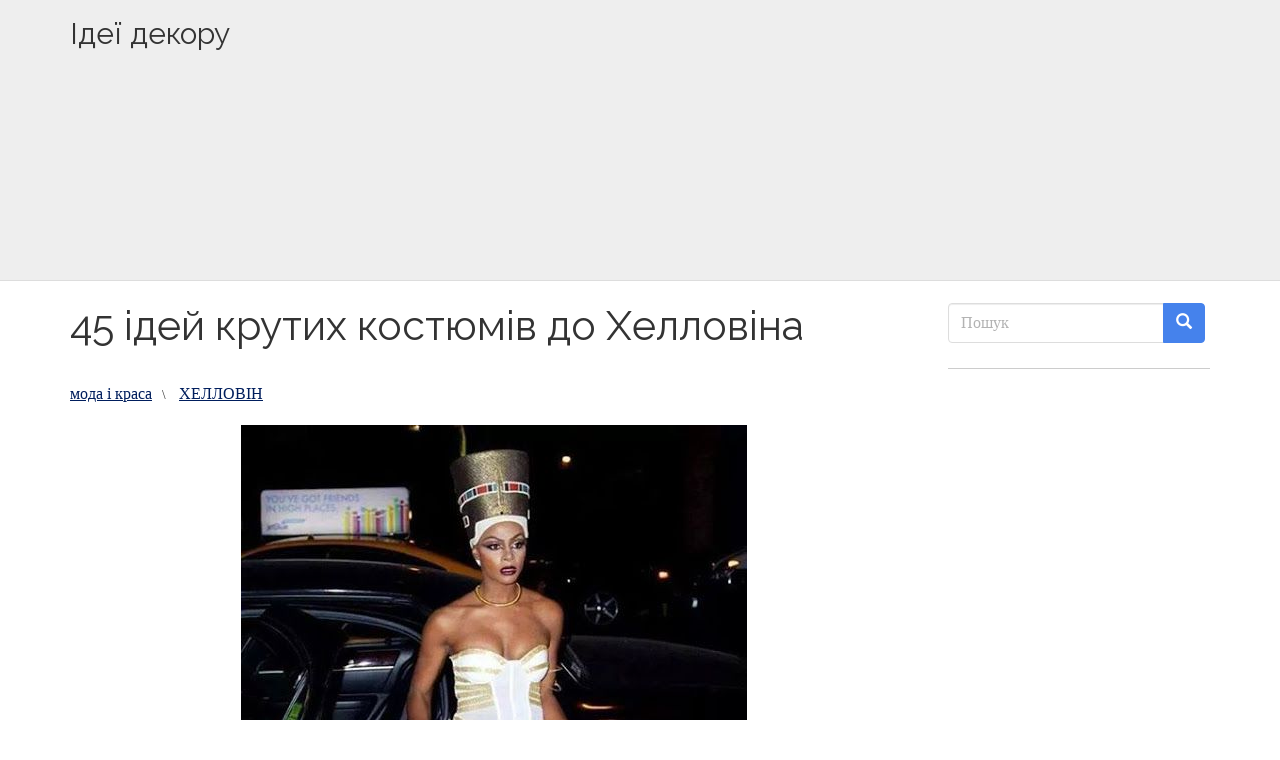

--- FILE ---
content_type: text/html; charset=UTF-8
request_url: https://idei-dekoru.com/2018/10/24/45-%D1%96%D0%B4%D0%B5%D0%B9-%D0%BA%D1%80%D1%83%D1%82%D0%B8%D1%85-%D0%BA%D0%BE%D1%81%D1%82%D1%8E%D0%BC%D1%96%D0%B2-%D0%B4%D0%BE-%D1%85%D0%B5%D0%BB%D0%BB%D0%BE%D0%B2%D1%96%D0%BD%D0%B0/
body_size: 18037
content:
<!DOCTYPE html>
<!--[if lt IE 7]> <html class="no-js lt-ie9 lt-ie8 lt-ie7" lang="uk"> <![endif]-->
<!--[if IE 7]> <html class="no-js lt-ie9 lt-ie8" lang="uk"> <![endif]-->
<!--[if IE 8]> <html class="no-js lt-ie9" lang="uk"> <![endif]-->
<!--[if gt IE 8]><!--> <html class="no-js" lang="uk"> <!--<![endif]-->
<head>
<meta charset="UTF-8">
<title>45 ідей крутих костюмів до Хелловіна - Ідеї декору</title>
<meta name="viewport" content="width=device-width, initial-scale=1.0">
<link rel="pingback" href="https://idei-dekoru.com/xmlrpc.php" />
<meta name='robots' content='index, follow, max-image-preview:large, max-snippet:-1, max-video-preview:-1' />
<style>img:is([sizes="auto" i], [sizes^="auto," i]) { contain-intrinsic-size: 3000px 1500px }</style>
<!--/ Open Graphite Start for Post ID: 77921 /-->
<meta property="og:locale" content="uk" />
<meta property="og:type" content="" />
<meta property="og:url" content="https://idei-dekoru.com/2018/10/24/45-%d1%96%d0%b4%d0%b5%d0%b9-%d0%ba%d1%80%d1%83%d1%82%d0%b8%d1%85-%d0%ba%d0%be%d1%81%d1%82%d1%8e%d0%bc%d1%96%d0%b2-%d0%b4%d0%be-%d1%85%d0%b5%d0%bb%d0%bb%d0%be%d0%b2%d1%96%d0%bd%d0%b0/" />
<meta property="og:title" content="" />
<meta property="og:description" content="" />
<meta property="og:site_name" content="Ідеї декору" />
<meta property="og:image" content="https://idei-dekoru.com/wp-content/uploads/2018/10/ккк.jpg" />
<meta property="og:image:width" content="2732" />
<meta property="og:image:height" content="1536" />
<meta itemprop="description" content="" />
<meta itemprop="image" content="https://idei-dekoru.com/wp-content/uploads/2018/10/ккк.jpg" />
<meta name="twitter:card" content="summary" />
<meta name="twitter:url" content="https://idei-dekoru.com/2018/10/24/45-%d1%96%d0%b4%d0%b5%d0%b9-%d0%ba%d1%80%d1%83%d1%82%d0%b8%d1%85-%d0%ba%d0%be%d1%81%d1%82%d1%8e%d0%bc%d1%96%d0%b2-%d0%b4%d0%be-%d1%85%d0%b5%d0%bb%d0%bb%d0%be%d0%b2%d1%96%d0%bd%d0%b0/" />
<meta name="twitter:title" content="" />
<meta name="twitter:description" content="" />
<meta name="twitter:image" content="https://idei-dekoru.com/wp-content/uploads/2018/10/ккк.jpg" />
<meta name="twitter:site" content="Ідеї декору" />
<!--/ Open Graphite End /-->
<!-- This site is optimized with the Yoast SEO plugin v26.1.1 - https://yoast.com/wordpress/plugins/seo/ -->
<link rel="canonical" href="https://idei-dekoru.com/2018/10/24/45-ідей-крутих-костюмів-до-хелловіна/" />
<meta property="og:locale" content="uk_UA" />
<meta property="og:type" content="article" />
<meta property="og:title" content="45 ідей крутих костюмів до Хелловіна - Ідеї декору" />
<meta property="og:description" content="Читайте також Декоруємо рукавички. Ідеї Стильна безрукавка спицями Стильні малюки. 23 модні ідеї для хлопчиків. Ідеї декорування Угг стразами та перлинками Літня сукня. Схема побудови &hellip; Read More" />
<meta property="og:url" content="https://idei-dekoru.com/2018/10/24/45-ідей-крутих-костюмів-до-хелловіна/" />
<meta property="og:site_name" content="Ідеї декору" />
<meta property="article:publisher" content="https://www.facebook.com/samsobidesinger" />
<meta property="article:published_time" content="2018-10-24T07:14:58+00:00" />
<meta property="og:image" content="https://idei-dekoru.com/wp-content/uploads/2018/10/ккк.jpg" />
<meta property="og:image:width" content="2732" />
<meta property="og:image:height" content="1536" />
<meta property="og:image:type" content="image/jpeg" />
<meta name="author" content="admin" />
<meta name="twitter:card" content="summary_large_image" />
<meta name="twitter:label1" content="Написано" />
<meta name="twitter:data1" content="admin" />
<script type="application/ld+json" class="yoast-schema-graph">{"@context":"https://schema.org","@graph":[{"@type":"Article","@id":"https://idei-dekoru.com/2018/10/24/45-%d1%96%d0%b4%d0%b5%d0%b9-%d0%ba%d1%80%d1%83%d1%82%d0%b8%d1%85-%d0%ba%d0%be%d1%81%d1%82%d1%8e%d0%bc%d1%96%d0%b2-%d0%b4%d0%be-%d1%85%d0%b5%d0%bb%d0%bb%d0%be%d0%b2%d1%96%d0%bd%d0%b0/#article","isPartOf":{"@id":"https://idei-dekoru.com/2018/10/24/45-%d1%96%d0%b4%d0%b5%d0%b9-%d0%ba%d1%80%d1%83%d1%82%d0%b8%d1%85-%d0%ba%d0%be%d1%81%d1%82%d1%8e%d0%bc%d1%96%d0%b2-%d0%b4%d0%be-%d1%85%d0%b5%d0%bb%d0%bb%d0%be%d0%b2%d1%96%d0%bd%d0%b0/"},"author":{"name":"admin","@id":"https://idei-dekoru.com/#/schema/person/cf58a345d6314be79efa6ba6eb6150c0"},"headline":"45 ідей крутих костюмів до Хелловіна","datePublished":"2018-10-24T07:14:58+00:00","mainEntityOfPage":{"@id":"https://idei-dekoru.com/2018/10/24/45-%d1%96%d0%b4%d0%b5%d0%b9-%d0%ba%d1%80%d1%83%d1%82%d0%b8%d1%85-%d0%ba%d0%be%d1%81%d1%82%d1%8e%d0%bc%d1%96%d0%b2-%d0%b4%d0%be-%d1%85%d0%b5%d0%bb%d0%bb%d0%be%d0%b2%d1%96%d0%bd%d0%b0/"},"wordCount":18,"publisher":{"@id":"https://idei-dekoru.com/#organization"},"image":{"@id":"https://idei-dekoru.com/2018/10/24/45-%d1%96%d0%b4%d0%b5%d0%b9-%d0%ba%d1%80%d1%83%d1%82%d0%b8%d1%85-%d0%ba%d0%be%d1%81%d1%82%d1%8e%d0%bc%d1%96%d0%b2-%d0%b4%d0%be-%d1%85%d0%b5%d0%bb%d0%bb%d0%be%d0%b2%d1%96%d0%bd%d0%b0/#primaryimage"},"thumbnailUrl":"https://idei-dekoru.com/wp-content/uploads/2018/10/ккк.jpg","keywords":["ХЕЛЛОВІН"],"articleSection":["мода і краса"],"inLanguage":"uk"},{"@type":"WebPage","@id":"https://idei-dekoru.com/2018/10/24/45-%d1%96%d0%b4%d0%b5%d0%b9-%d0%ba%d1%80%d1%83%d1%82%d0%b8%d1%85-%d0%ba%d0%be%d1%81%d1%82%d1%8e%d0%bc%d1%96%d0%b2-%d0%b4%d0%be-%d1%85%d0%b5%d0%bb%d0%bb%d0%be%d0%b2%d1%96%d0%bd%d0%b0/","url":"https://idei-dekoru.com/2018/10/24/45-%d1%96%d0%b4%d0%b5%d0%b9-%d0%ba%d1%80%d1%83%d1%82%d0%b8%d1%85-%d0%ba%d0%be%d1%81%d1%82%d1%8e%d0%bc%d1%96%d0%b2-%d0%b4%d0%be-%d1%85%d0%b5%d0%bb%d0%bb%d0%be%d0%b2%d1%96%d0%bd%d0%b0/","name":"45 ідей крутих костюмів до Хелловіна - Ідеї декору","isPartOf":{"@id":"https://idei-dekoru.com/#website"},"primaryImageOfPage":{"@id":"https://idei-dekoru.com/2018/10/24/45-%d1%96%d0%b4%d0%b5%d0%b9-%d0%ba%d1%80%d1%83%d1%82%d0%b8%d1%85-%d0%ba%d0%be%d1%81%d1%82%d1%8e%d0%bc%d1%96%d0%b2-%d0%b4%d0%be-%d1%85%d0%b5%d0%bb%d0%bb%d0%be%d0%b2%d1%96%d0%bd%d0%b0/#primaryimage"},"image":{"@id":"https://idei-dekoru.com/2018/10/24/45-%d1%96%d0%b4%d0%b5%d0%b9-%d0%ba%d1%80%d1%83%d1%82%d0%b8%d1%85-%d0%ba%d0%be%d1%81%d1%82%d1%8e%d0%bc%d1%96%d0%b2-%d0%b4%d0%be-%d1%85%d0%b5%d0%bb%d0%bb%d0%be%d0%b2%d1%96%d0%bd%d0%b0/#primaryimage"},"thumbnailUrl":"https://idei-dekoru.com/wp-content/uploads/2018/10/ккк.jpg","datePublished":"2018-10-24T07:14:58+00:00","breadcrumb":{"@id":"https://idei-dekoru.com/2018/10/24/45-%d1%96%d0%b4%d0%b5%d0%b9-%d0%ba%d1%80%d1%83%d1%82%d0%b8%d1%85-%d0%ba%d0%be%d1%81%d1%82%d1%8e%d0%bc%d1%96%d0%b2-%d0%b4%d0%be-%d1%85%d0%b5%d0%bb%d0%bb%d0%be%d0%b2%d1%96%d0%bd%d0%b0/#breadcrumb"},"inLanguage":"uk","potentialAction":[{"@type":"ReadAction","target":["https://idei-dekoru.com/2018/10/24/45-%d1%96%d0%b4%d0%b5%d0%b9-%d0%ba%d1%80%d1%83%d1%82%d0%b8%d1%85-%d0%ba%d0%be%d1%81%d1%82%d1%8e%d0%bc%d1%96%d0%b2-%d0%b4%d0%be-%d1%85%d0%b5%d0%bb%d0%bb%d0%be%d0%b2%d1%96%d0%bd%d0%b0/"]}]},{"@type":"ImageObject","inLanguage":"uk","@id":"https://idei-dekoru.com/2018/10/24/45-%d1%96%d0%b4%d0%b5%d0%b9-%d0%ba%d1%80%d1%83%d1%82%d0%b8%d1%85-%d0%ba%d0%be%d1%81%d1%82%d1%8e%d0%bc%d1%96%d0%b2-%d0%b4%d0%be-%d1%85%d0%b5%d0%bb%d0%bb%d0%be%d0%b2%d1%96%d0%bd%d0%b0/#primaryimage","url":"https://idei-dekoru.com/wp-content/uploads/2018/10/ккк.jpg","contentUrl":"https://idei-dekoru.com/wp-content/uploads/2018/10/ккк.jpg","width":2732,"height":1536},{"@type":"BreadcrumbList","@id":"https://idei-dekoru.com/2018/10/24/45-%d1%96%d0%b4%d0%b5%d0%b9-%d0%ba%d1%80%d1%83%d1%82%d0%b8%d1%85-%d0%ba%d0%be%d1%81%d1%82%d1%8e%d0%bc%d1%96%d0%b2-%d0%b4%d0%be-%d1%85%d0%b5%d0%bb%d0%bb%d0%be%d0%b2%d1%96%d0%bd%d0%b0/#breadcrumb","itemListElement":[{"@type":"ListItem","position":1,"name":"Головна","item":"https://idei-dekoru.com/"},{"@type":"ListItem","position":2,"name":"45 ідей крутих костюмів до Хелловіна"}]},{"@type":"WebSite","@id":"https://idei-dekoru.com/#website","url":"https://idei-dekoru.com/","name":"Ідеї декору","description":"Креатив власноруч","publisher":{"@id":"https://idei-dekoru.com/#organization"},"potentialAction":[{"@type":"SearchAction","target":{"@type":"EntryPoint","urlTemplate":"https://idei-dekoru.com/?s={search_term_string}"},"query-input":{"@type":"PropertyValueSpecification","valueRequired":true,"valueName":"search_term_string"}}],"inLanguage":"uk"},{"@type":"Organization","@id":"https://idei-dekoru.com/#organization","name":"Ідеї декору","url":"https://idei-dekoru.com/","logo":{"@type":"ImageObject","inLanguage":"uk","@id":"https://idei-dekoru.com/#/schema/logo/image/","url":"https://idei-dekoru.com/wp-content/uploads/2025/07/idei-dekory.jpg","contentUrl":"https://idei-dekoru.com/wp-content/uploads/2025/07/idei-dekory.jpg","width":2048,"height":2048,"caption":"Ідеї декору"},"image":{"@id":"https://idei-dekoru.com/#/schema/logo/image/"},"sameAs":["https://www.facebook.com/samsobidesinger"]},{"@type":"Person","@id":"https://idei-dekoru.com/#/schema/person/cf58a345d6314be79efa6ba6eb6150c0","name":"admin","url":"https://idei-dekoru.com/author/admin/"}]}</script>
<!-- / Yoast SEO plugin. -->
<link rel='dns-prefetch' href='//platform-api.sharethis.com' />
<link rel="alternate" type="application/rss+xml" title="Ідеї декору &raquo; стрічка" href="https://idei-dekoru.com/feed/" />
<link rel="alternate" type="application/rss+xml" title="Ідеї декору &raquo; Канал коментарів" href="https://idei-dekoru.com/comments/feed/" />
<script type="text/javascript">
/* <![CDATA[ */
window._wpemojiSettings = {"baseUrl":"https:\/\/s.w.org\/images\/core\/emoji\/16.0.1\/72x72\/","ext":".png","svgUrl":"https:\/\/s.w.org\/images\/core\/emoji\/16.0.1\/svg\/","svgExt":".svg","source":{"concatemoji":"https:\/\/idei-dekoru.com\/wp-includes\/js\/wp-emoji-release.min.js?ver=6.8.3"}};
/*! This file is auto-generated */
!function(s,n){var o,i,e;function c(e){try{var t={supportTests:e,timestamp:(new Date).valueOf()};sessionStorage.setItem(o,JSON.stringify(t))}catch(e){}}function p(e,t,n){e.clearRect(0,0,e.canvas.width,e.canvas.height),e.fillText(t,0,0);var t=new Uint32Array(e.getImageData(0,0,e.canvas.width,e.canvas.height).data),a=(e.clearRect(0,0,e.canvas.width,e.canvas.height),e.fillText(n,0,0),new Uint32Array(e.getImageData(0,0,e.canvas.width,e.canvas.height).data));return t.every(function(e,t){return e===a[t]})}function u(e,t){e.clearRect(0,0,e.canvas.width,e.canvas.height),e.fillText(t,0,0);for(var n=e.getImageData(16,16,1,1),a=0;a<n.data.length;a++)if(0!==n.data[a])return!1;return!0}function f(e,t,n,a){switch(t){case"flag":return n(e,"\ud83c\udff3\ufe0f\u200d\u26a7\ufe0f","\ud83c\udff3\ufe0f\u200b\u26a7\ufe0f")?!1:!n(e,"\ud83c\udde8\ud83c\uddf6","\ud83c\udde8\u200b\ud83c\uddf6")&&!n(e,"\ud83c\udff4\udb40\udc67\udb40\udc62\udb40\udc65\udb40\udc6e\udb40\udc67\udb40\udc7f","\ud83c\udff4\u200b\udb40\udc67\u200b\udb40\udc62\u200b\udb40\udc65\u200b\udb40\udc6e\u200b\udb40\udc67\u200b\udb40\udc7f");case"emoji":return!a(e,"\ud83e\udedf")}return!1}function g(e,t,n,a){var r="undefined"!=typeof WorkerGlobalScope&&self instanceof WorkerGlobalScope?new OffscreenCanvas(300,150):s.createElement("canvas"),o=r.getContext("2d",{willReadFrequently:!0}),i=(o.textBaseline="top",o.font="600 32px Arial",{});return e.forEach(function(e){i[e]=t(o,e,n,a)}),i}function t(e){var t=s.createElement("script");t.src=e,t.defer=!0,s.head.appendChild(t)}"undefined"!=typeof Promise&&(o="wpEmojiSettingsSupports",i=["flag","emoji"],n.supports={everything:!0,everythingExceptFlag:!0},e=new Promise(function(e){s.addEventListener("DOMContentLoaded",e,{once:!0})}),new Promise(function(t){var n=function(){try{var e=JSON.parse(sessionStorage.getItem(o));if("object"==typeof e&&"number"==typeof e.timestamp&&(new Date).valueOf()<e.timestamp+604800&&"object"==typeof e.supportTests)return e.supportTests}catch(e){}return null}();if(!n){if("undefined"!=typeof Worker&&"undefined"!=typeof OffscreenCanvas&&"undefined"!=typeof URL&&URL.createObjectURL&&"undefined"!=typeof Blob)try{var e="postMessage("+g.toString()+"("+[JSON.stringify(i),f.toString(),p.toString(),u.toString()].join(",")+"));",a=new Blob([e],{type:"text/javascript"}),r=new Worker(URL.createObjectURL(a),{name:"wpTestEmojiSupports"});return void(r.onmessage=function(e){c(n=e.data),r.terminate(),t(n)})}catch(e){}c(n=g(i,f,p,u))}t(n)}).then(function(e){for(var t in e)n.supports[t]=e[t],n.supports.everything=n.supports.everything&&n.supports[t],"flag"!==t&&(n.supports.everythingExceptFlag=n.supports.everythingExceptFlag&&n.supports[t]);n.supports.everythingExceptFlag=n.supports.everythingExceptFlag&&!n.supports.flag,n.DOMReady=!1,n.readyCallback=function(){n.DOMReady=!0}}).then(function(){return e}).then(function(){var e;n.supports.everything||(n.readyCallback(),(e=n.source||{}).concatemoji?t(e.concatemoji):e.wpemoji&&e.twemoji&&(t(e.twemoji),t(e.wpemoji)))}))}((window,document),window._wpemojiSettings);
/* ]]> */
</script>
<style id='wp-emoji-styles-inline-css' type='text/css'>
img.wp-smiley, img.emoji {
display: inline !important;
border: none !important;
box-shadow: none !important;
height: 1em !important;
width: 1em !important;
margin: 0 0.07em !important;
vertical-align: -0.1em !important;
background: none !important;
padding: 0 !important;
}
</style>
<!-- <link rel='stylesheet' id='wp-block-library-css' href='https://idei-dekoru.com/wp-includes/css/dist/block-library/style.min.css?ver=6.8.3' type='text/css' media='all' /> -->
<link rel="stylesheet" type="text/css" href="//idei-dekoru.com/wp-content/cache/wpfc-minified/1o1ce8nk/biyaz.css" media="all"/>
<style id='classic-theme-styles-inline-css' type='text/css'>
/*! This file is auto-generated */
.wp-block-button__link{color:#fff;background-color:#32373c;border-radius:9999px;box-shadow:none;text-decoration:none;padding:calc(.667em + 2px) calc(1.333em + 2px);font-size:1.125em}.wp-block-file__button{background:#32373c;color:#fff;text-decoration:none}
</style>
<style id='global-styles-inline-css' type='text/css'>
:root{--wp--preset--aspect-ratio--square: 1;--wp--preset--aspect-ratio--4-3: 4/3;--wp--preset--aspect-ratio--3-4: 3/4;--wp--preset--aspect-ratio--3-2: 3/2;--wp--preset--aspect-ratio--2-3: 2/3;--wp--preset--aspect-ratio--16-9: 16/9;--wp--preset--aspect-ratio--9-16: 9/16;--wp--preset--color--black: #000000;--wp--preset--color--cyan-bluish-gray: #abb8c3;--wp--preset--color--white: #ffffff;--wp--preset--color--pale-pink: #f78da7;--wp--preset--color--vivid-red: #cf2e2e;--wp--preset--color--luminous-vivid-orange: #ff6900;--wp--preset--color--luminous-vivid-amber: #fcb900;--wp--preset--color--light-green-cyan: #7bdcb5;--wp--preset--color--vivid-green-cyan: #00d084;--wp--preset--color--pale-cyan-blue: #8ed1fc;--wp--preset--color--vivid-cyan-blue: #0693e3;--wp--preset--color--vivid-purple: #9b51e0;--wp--preset--gradient--vivid-cyan-blue-to-vivid-purple: linear-gradient(135deg,rgba(6,147,227,1) 0%,rgb(155,81,224) 100%);--wp--preset--gradient--light-green-cyan-to-vivid-green-cyan: linear-gradient(135deg,rgb(122,220,180) 0%,rgb(0,208,130) 100%);--wp--preset--gradient--luminous-vivid-amber-to-luminous-vivid-orange: linear-gradient(135deg,rgba(252,185,0,1) 0%,rgba(255,105,0,1) 100%);--wp--preset--gradient--luminous-vivid-orange-to-vivid-red: linear-gradient(135deg,rgba(255,105,0,1) 0%,rgb(207,46,46) 100%);--wp--preset--gradient--very-light-gray-to-cyan-bluish-gray: linear-gradient(135deg,rgb(238,238,238) 0%,rgb(169,184,195) 100%);--wp--preset--gradient--cool-to-warm-spectrum: linear-gradient(135deg,rgb(74,234,220) 0%,rgb(151,120,209) 20%,rgb(207,42,186) 40%,rgb(238,44,130) 60%,rgb(251,105,98) 80%,rgb(254,248,76) 100%);--wp--preset--gradient--blush-light-purple: linear-gradient(135deg,rgb(255,206,236) 0%,rgb(152,150,240) 100%);--wp--preset--gradient--blush-bordeaux: linear-gradient(135deg,rgb(254,205,165) 0%,rgb(254,45,45) 50%,rgb(107,0,62) 100%);--wp--preset--gradient--luminous-dusk: linear-gradient(135deg,rgb(255,203,112) 0%,rgb(199,81,192) 50%,rgb(65,88,208) 100%);--wp--preset--gradient--pale-ocean: linear-gradient(135deg,rgb(255,245,203) 0%,rgb(182,227,212) 50%,rgb(51,167,181) 100%);--wp--preset--gradient--electric-grass: linear-gradient(135deg,rgb(202,248,128) 0%,rgb(113,206,126) 100%);--wp--preset--gradient--midnight: linear-gradient(135deg,rgb(2,3,129) 0%,rgb(40,116,252) 100%);--wp--preset--font-size--small: 13px;--wp--preset--font-size--medium: 20px;--wp--preset--font-size--large: 36px;--wp--preset--font-size--x-large: 42px;--wp--preset--spacing--20: 0.44rem;--wp--preset--spacing--30: 0.67rem;--wp--preset--spacing--40: 1rem;--wp--preset--spacing--50: 1.5rem;--wp--preset--spacing--60: 2.25rem;--wp--preset--spacing--70: 3.38rem;--wp--preset--spacing--80: 5.06rem;--wp--preset--shadow--natural: 6px 6px 9px rgba(0, 0, 0, 0.2);--wp--preset--shadow--deep: 12px 12px 50px rgba(0, 0, 0, 0.4);--wp--preset--shadow--sharp: 6px 6px 0px rgba(0, 0, 0, 0.2);--wp--preset--shadow--outlined: 6px 6px 0px -3px rgba(255, 255, 255, 1), 6px 6px rgba(0, 0, 0, 1);--wp--preset--shadow--crisp: 6px 6px 0px rgba(0, 0, 0, 1);}:where(.is-layout-flex){gap: 0.5em;}:where(.is-layout-grid){gap: 0.5em;}body .is-layout-flex{display: flex;}.is-layout-flex{flex-wrap: wrap;align-items: center;}.is-layout-flex > :is(*, div){margin: 0;}body .is-layout-grid{display: grid;}.is-layout-grid > :is(*, div){margin: 0;}:where(.wp-block-columns.is-layout-flex){gap: 2em;}:where(.wp-block-columns.is-layout-grid){gap: 2em;}:where(.wp-block-post-template.is-layout-flex){gap: 1.25em;}:where(.wp-block-post-template.is-layout-grid){gap: 1.25em;}.has-black-color{color: var(--wp--preset--color--black) !important;}.has-cyan-bluish-gray-color{color: var(--wp--preset--color--cyan-bluish-gray) !important;}.has-white-color{color: var(--wp--preset--color--white) !important;}.has-pale-pink-color{color: var(--wp--preset--color--pale-pink) !important;}.has-vivid-red-color{color: var(--wp--preset--color--vivid-red) !important;}.has-luminous-vivid-orange-color{color: var(--wp--preset--color--luminous-vivid-orange) !important;}.has-luminous-vivid-amber-color{color: var(--wp--preset--color--luminous-vivid-amber) !important;}.has-light-green-cyan-color{color: var(--wp--preset--color--light-green-cyan) !important;}.has-vivid-green-cyan-color{color: var(--wp--preset--color--vivid-green-cyan) !important;}.has-pale-cyan-blue-color{color: var(--wp--preset--color--pale-cyan-blue) !important;}.has-vivid-cyan-blue-color{color: var(--wp--preset--color--vivid-cyan-blue) !important;}.has-vivid-purple-color{color: var(--wp--preset--color--vivid-purple) !important;}.has-black-background-color{background-color: var(--wp--preset--color--black) !important;}.has-cyan-bluish-gray-background-color{background-color: var(--wp--preset--color--cyan-bluish-gray) !important;}.has-white-background-color{background-color: var(--wp--preset--color--white) !important;}.has-pale-pink-background-color{background-color: var(--wp--preset--color--pale-pink) !important;}.has-vivid-red-background-color{background-color: var(--wp--preset--color--vivid-red) !important;}.has-luminous-vivid-orange-background-color{background-color: var(--wp--preset--color--luminous-vivid-orange) !important;}.has-luminous-vivid-amber-background-color{background-color: var(--wp--preset--color--luminous-vivid-amber) !important;}.has-light-green-cyan-background-color{background-color: var(--wp--preset--color--light-green-cyan) !important;}.has-vivid-green-cyan-background-color{background-color: var(--wp--preset--color--vivid-green-cyan) !important;}.has-pale-cyan-blue-background-color{background-color: var(--wp--preset--color--pale-cyan-blue) !important;}.has-vivid-cyan-blue-background-color{background-color: var(--wp--preset--color--vivid-cyan-blue) !important;}.has-vivid-purple-background-color{background-color: var(--wp--preset--color--vivid-purple) !important;}.has-black-border-color{border-color: var(--wp--preset--color--black) !important;}.has-cyan-bluish-gray-border-color{border-color: var(--wp--preset--color--cyan-bluish-gray) !important;}.has-white-border-color{border-color: var(--wp--preset--color--white) !important;}.has-pale-pink-border-color{border-color: var(--wp--preset--color--pale-pink) !important;}.has-vivid-red-border-color{border-color: var(--wp--preset--color--vivid-red) !important;}.has-luminous-vivid-orange-border-color{border-color: var(--wp--preset--color--luminous-vivid-orange) !important;}.has-luminous-vivid-amber-border-color{border-color: var(--wp--preset--color--luminous-vivid-amber) !important;}.has-light-green-cyan-border-color{border-color: var(--wp--preset--color--light-green-cyan) !important;}.has-vivid-green-cyan-border-color{border-color: var(--wp--preset--color--vivid-green-cyan) !important;}.has-pale-cyan-blue-border-color{border-color: var(--wp--preset--color--pale-cyan-blue) !important;}.has-vivid-cyan-blue-border-color{border-color: var(--wp--preset--color--vivid-cyan-blue) !important;}.has-vivid-purple-border-color{border-color: var(--wp--preset--color--vivid-purple) !important;}.has-vivid-cyan-blue-to-vivid-purple-gradient-background{background: var(--wp--preset--gradient--vivid-cyan-blue-to-vivid-purple) !important;}.has-light-green-cyan-to-vivid-green-cyan-gradient-background{background: var(--wp--preset--gradient--light-green-cyan-to-vivid-green-cyan) !important;}.has-luminous-vivid-amber-to-luminous-vivid-orange-gradient-background{background: var(--wp--preset--gradient--luminous-vivid-amber-to-luminous-vivid-orange) !important;}.has-luminous-vivid-orange-to-vivid-red-gradient-background{background: var(--wp--preset--gradient--luminous-vivid-orange-to-vivid-red) !important;}.has-very-light-gray-to-cyan-bluish-gray-gradient-background{background: var(--wp--preset--gradient--very-light-gray-to-cyan-bluish-gray) !important;}.has-cool-to-warm-spectrum-gradient-background{background: var(--wp--preset--gradient--cool-to-warm-spectrum) !important;}.has-blush-light-purple-gradient-background{background: var(--wp--preset--gradient--blush-light-purple) !important;}.has-blush-bordeaux-gradient-background{background: var(--wp--preset--gradient--blush-bordeaux) !important;}.has-luminous-dusk-gradient-background{background: var(--wp--preset--gradient--luminous-dusk) !important;}.has-pale-ocean-gradient-background{background: var(--wp--preset--gradient--pale-ocean) !important;}.has-electric-grass-gradient-background{background: var(--wp--preset--gradient--electric-grass) !important;}.has-midnight-gradient-background{background: var(--wp--preset--gradient--midnight) !important;}.has-small-font-size{font-size: var(--wp--preset--font-size--small) !important;}.has-medium-font-size{font-size: var(--wp--preset--font-size--medium) !important;}.has-large-font-size{font-size: var(--wp--preset--font-size--large) !important;}.has-x-large-font-size{font-size: var(--wp--preset--font-size--x-large) !important;}
:where(.wp-block-post-template.is-layout-flex){gap: 1.25em;}:where(.wp-block-post-template.is-layout-grid){gap: 1.25em;}
:where(.wp-block-columns.is-layout-flex){gap: 2em;}:where(.wp-block-columns.is-layout-grid){gap: 2em;}
:root :where(.wp-block-pullquote){font-size: 1.5em;line-height: 1.6;}
</style>
<!-- <link rel='stylesheet' id='share-this-share-buttons-sticky-css' href='https://idei-dekoru.com/wp-content/plugins/sharethis-share-buttons/css/mu-style.css?ver=1760193456' type='text/css' media='all' /> -->
<!-- <link rel='stylesheet' id='future-css-bootstrap-css' href='https://idei-dekoru.com/wp-content/themes/future/lib/css/bootstrap.css?ver=6.8.3' type='text/css' media='all' /> -->
<!-- <link rel='stylesheet' id='future-css-style-css' href='https://idei-dekoru.com/wp-content/themes/future/style.css?ver=6.8.3' type='text/css' media='all' /> -->
<!-- <link rel='stylesheet' id='__EPYT__style-css' href='https://idei-dekoru.com/wp-content/plugins/youtube-embed-plus/styles/ytprefs.min.css?ver=14.2.3' type='text/css' media='all' /> -->
<link rel="stylesheet" type="text/css" href="//idei-dekoru.com/wp-content/cache/wpfc-minified/200e6tsm/biyaz.css" media="all"/>
<style id='__EPYT__style-inline-css' type='text/css'>
.epyt-gallery-thumb {
width: 33.333%;
}
</style>
<!-- <link rel='stylesheet' id='yarppRelatedCss-css' href='https://idei-dekoru.com/wp-content/plugins/yet-another-related-posts-plugin/style/related.css?ver=5.30.11' type='text/css' media='all' /> -->
<link rel="stylesheet" type="text/css" href="//idei-dekoru.com/wp-content/cache/wpfc-minified/lwmuoha8/biyaz.css" media="all"/>
<script type="text/javascript" src="//platform-api.sharethis.com/js/sharethis.js?ver=2.3.6#property=59cc894855a6eb001239a06c&amp;product=sticky-buttons&amp;source=sharethis-share-buttons-wordpress" id="share-this-share-buttons-mu-js"></script>
<script src='//idei-dekoru.com/wp-content/cache/wpfc-minified/kaigtag0/biyaz.js' type="text/javascript"></script>
<!-- <script type="text/javascript" src="https://idei-dekoru.com/wp-includes/js/jquery/jquery.min.js?ver=3.7.1" id="jquery-core-js"></script> -->
<!-- <script type="text/javascript" src="https://idei-dekoru.com/wp-includes/js/jquery/jquery-migrate.min.js?ver=3.4.1" id="jquery-migrate-js"></script> -->
<script type="text/javascript" id="__ytprefs__-js-extra">
/* <![CDATA[ */
var _EPYT_ = {"ajaxurl":"https:\/\/idei-dekoru.com\/wp-admin\/admin-ajax.php","security":"ac7d92b33e","gallery_scrolloffset":"20","eppathtoscripts":"https:\/\/idei-dekoru.com\/wp-content\/plugins\/youtube-embed-plus\/scripts\/","eppath":"https:\/\/idei-dekoru.com\/wp-content\/plugins\/youtube-embed-plus\/","epresponsiveselector":"[\"iframe.__youtube_prefs_widget__\"]","epdovol":"1","version":"14.2.3","evselector":"iframe.__youtube_prefs__[src], iframe[src*=\"youtube.com\/embed\/\"], iframe[src*=\"youtube-nocookie.com\/embed\/\"]","ajax_compat":"","maxres_facade":"eager","ytapi_load":"light","pause_others":"","stopMobileBuffer":"1","facade_mode":"","not_live_on_channel":""};
/* ]]> */
</script>
<script src='//idei-dekoru.com/wp-content/cache/wpfc-minified/2emo8tnx/biyaz.js' type="text/javascript"></script>
<!-- <script type="text/javascript" src="https://idei-dekoru.com/wp-content/plugins/youtube-embed-plus/scripts/ytprefs.min.js?ver=14.2.3" id="__ytprefs__-js"></script> -->
<link rel="https://api.w.org/" href="https://idei-dekoru.com/wp-json/" /><link rel="alternate" title="JSON" type="application/json" href="https://idei-dekoru.com/wp-json/wp/v2/posts/77921" /><link rel="EditURI" type="application/rsd+xml" title="RSD" href="https://idei-dekoru.com/xmlrpc.php?rsd" />
<meta name="generator" content="WordPress 6.8.3" />
<link rel='shortlink' href='https://idei-dekoru.com/?p=77921' />
<link rel="alternate" title="oEmbed (JSON)" type="application/json+oembed" href="https://idei-dekoru.com/wp-json/oembed/1.0/embed?url=https%3A%2F%2Fidei-dekoru.com%2F2018%2F10%2F24%2F45-%25d1%2596%25d0%25b4%25d0%25b5%25d0%25b9-%25d0%25ba%25d1%2580%25d1%2583%25d1%2582%25d0%25b8%25d1%2585-%25d0%25ba%25d0%25be%25d1%2581%25d1%2582%25d1%258e%25d0%25bc%25d1%2596%25d0%25b2-%25d0%25b4%25d0%25be-%25d1%2585%25d0%25b5%25d0%25bb%25d0%25bb%25d0%25be%25d0%25b2%25d1%2596%25d0%25bd%25d0%25b0%2F" />
<link rel="alternate" title="oEmbed (XML)" type="text/xml+oembed" href="https://idei-dekoru.com/wp-json/oembed/1.0/embed?url=https%3A%2F%2Fidei-dekoru.com%2F2018%2F10%2F24%2F45-%25d1%2596%25d0%25b4%25d0%25b5%25d0%25b9-%25d0%25ba%25d1%2580%25d1%2583%25d1%2582%25d0%25b8%25d1%2585-%25d0%25ba%25d0%25be%25d1%2581%25d1%2582%25d1%258e%25d0%25bc%25d1%2596%25d0%25b2-%25d0%25b4%25d0%25be-%25d1%2585%25d0%25b5%25d0%25bb%25d0%25bb%25d0%25be%25d0%25b2%25d1%2596%25d0%25bd%25d0%25b0%2F&#038;format=xml" />
<!--[if lt IE 9]>
<script src="https://idei-dekoru.com/wp-content/themes/future/lib/js/respond.min.js"></script>
<![endif]-->
<link rel="icon" href="https://idei-dekoru.com/wp-content/uploads/2022/06/cropped-Decor_PNG-32x32.jpg" sizes="32x32" />
<link rel="icon" href="https://idei-dekoru.com/wp-content/uploads/2022/06/cropped-Decor_PNG-192x192.jpg" sizes="192x192" />
<link rel="apple-touch-icon" href="https://idei-dekoru.com/wp-content/uploads/2022/06/cropped-Decor_PNG-180x180.jpg" />
<meta name="msapplication-TileImage" content="https://idei-dekoru.com/wp-content/uploads/2022/06/cropped-Decor_PNG-270x270.jpg" />
<script async src="//pagead2.googlesyndication.com/pagead/js/adsbygoogle.js"></script>
</head>
<body class="wp-singular post-template-default single single-post postid-77921 single-format-standard wp-theme-future" itemscope="itemscope" itemtype="http://schema.org/WebPage">
<div class="site-wrapper">
<header class="site-header" role="banner" itemscope="itemscope" itemtype="http://schema.org/WPHeader">
<nav class="navbar navbar-static-top navbar-inverse" role="navigation" itemscope="itemscope" itemtype="http://schema.org/SiteNavigationElement">
<div class="container">
<div class="navbar-header">
<button type="button" class="navbar-toggle" data-toggle="collapse" data-target=".navbar-header-collapse">
<span class="sr-only">Toggle navigation</span>
<span class="icon-bar"></span>
<span class="icon-bar"></span>
<span class="icon-bar"></span>
</button>
<a class="navbar-brand" itemprop="headline" href="https://idei-dekoru.com/" title="Ідеї декору" rel="home">Ідеї декору</a>
</div>
<div style="text-align: center; min-height: 300px;">
<style>
.top-banner {
min-height: 300px;
}
@media (min-width: 768px) {
.top-banner {
min-height: 350px;
}
}
</style>
<div class="top-banner">
<!-- atf_980x120.php -->
<ins class="adsbygoogle"
style="display:block"
data-ad-client="ca-pub-4795749384788339"
data-ad-slot="1629105544"
data-ad-format="auto"
data-full-width-responsive="true"></ins>
<script>
(adsbygoogle = window.adsbygoogle || []).push({});
</script>
</div>
</div>
</div>
</nav>
</header>
<div class="content-sidebar-wrapper">
<div class="container">
<div class="row">
<div class="col-lg-9 col-md-9 col-sm-8 col-xs-12">
<main class="content" role="main" itemprop="mainContentOfPage" itemscope="itemscope" itemtype="http://schema.org/Blog">
<article id="post-77921" class="entry-wrapper entry-wrapper-single post-77921 post type-post status-publish format-standard has-post-thumbnail hentry category-991 tag-286" itemscope="itemscope" itemtype="http://schema.org/BlogPosting" itemprop="blogPost">
<div class="entry-wrapper-inside">
<header class="entry-header entry-header-single">
<h1 class="entry-title entry-title-single" itemprop="headline">45 ідей крутих костюмів до Хелловіна</h1>
<div style="padding-bottom: 15px">
</div>
<div class="entry-meta entry-meta-single entry-meta-top">
<span class="entry-meta-post-categories"><span class="entry-meta-icon fa fa-folder-open"></span> <a href="https://idei-dekoru.com/category/%d0%bc%d0%be%d0%b4%d0%b0-%d1%96-%d0%ba%d1%80%d0%b0%d1%81%d0%b0/" rel="category tag">мода і краса</a></span><span class="entry-meta-sep"> \ </span><span class="entry-meta-post-tags"><span class="entry-meta-icon fa fa-tags"></span> <a href="https://idei-dekoru.com/tag/%d1%85%d0%b5%d0%bb%d0%bb%d0%be%d0%b2%d1%96%d0%bd/" rel="tag">ХЕЛЛОВІН</a></span>          </div>
</header>
<div class="entry-content entry-content-single" itemprop="text">
<div style="margin-top: 0px; margin-bottom: 0px;" class="sharethis-inline-share-buttons" ></div><div class="atcl"><a href="https://idei-dekoru.com/wp-content/uploads/2018/10/0cb1b33cfcae429f4b4945b6d67ae7d7.jpg"><img fetchpriority="high" decoding="async" class="aligncenter size-full wp-image-77922" src="https://idei-dekoru.com/wp-content/uploads/2018/10/0cb1b33cfcae429f4b4945b6d67ae7d7.jpg" alt="" width="506" height="678" srcset="https://idei-dekoru.com/wp-content/uploads/2018/10/0cb1b33cfcae429f4b4945b6d67ae7d7.jpg 506w, https://idei-dekoru.com/wp-content/uploads/2018/10/0cb1b33cfcae429f4b4945b6d67ae7d7-224x300.jpg 224w" sizes="(max-width: 506px) 100vw, 506px" /></a> <a href="https://idei-dekoru.com/wp-content/uploads/2018/10/0d27b85fed6a439f94f8c3c122f63335.jpg"></p>
<div style='text-align: center'><!-- id-a9 --><ins class="adsbygoogle"     style="display:block"     data-ad-client="ca-pub-4795749384788339"     data-ad-slot="8370383335"     data-ad-format="auto"     data-full-width-responsive="true"></ins><script>     (adsbygoogle = window.adsbygoogle || []).push({});</script></div>
<p><img decoding="async" class="aligncenter size-full wp-image-77923" src="https://idei-dekoru.com/wp-content/uploads/2018/10/0d27b85fed6a439f94f8c3c122f63335.jpg" alt="" width="510" height="703" srcset="https://idei-dekoru.com/wp-content/uploads/2018/10/0d27b85fed6a439f94f8c3c122f63335.jpg 510w, https://idei-dekoru.com/wp-content/uploads/2018/10/0d27b85fed6a439f94f8c3c122f63335-218x300.jpg 218w" sizes="(max-width: 510px) 100vw, 510px" /></a> <a href="https://idei-dekoru.com/wp-content/uploads/2018/10/0f033bfffb8a777443d73d27c716f749.jpg"></p>
<div style='text-align: center'><!-- op09-Idei-dekoru.com_750x300 --><ins class="adsbygoogle"     style="display:block"     data-ad-client="ca-pub-4795749384788339"     data-ad-slot="7787319780"     data-ad-format="auto"     data-full-width-responsive="true"></ins><script>    (adsbygoogle = window.adsbygoogle || []).push({});</script></div>
<p><img decoding="async" class="aligncenter size-full wp-image-77924" src="https://idei-dekoru.com/wp-content/uploads/2018/10/0f033bfffb8a777443d73d27c716f749.jpg" alt="" width="564" height="787" srcset="https://idei-dekoru.com/wp-content/uploads/2018/10/0f033bfffb8a777443d73d27c716f749.jpg 564w, https://idei-dekoru.com/wp-content/uploads/2018/10/0f033bfffb8a777443d73d27c716f749-215x300.jpg 215w" sizes="(max-width: 564px) 100vw, 564px" /></a> <a href="https://idei-dekoru.com/wp-content/uploads/2018/10/4e0b3d84b44e3139b6cae127470c5d3a.jpg"></p>
<div style='text-align: center'><!-- op09-Idei-dekoru.com_S1 --><ins class="adsbygoogle"     style="display:block"     data-ad-client="ca-pub-4795749384788339"     data-ad-slot="8891629843"     data-ad-format="auto"     data-full-width-responsive="true"></ins><script>    (adsbygoogle = window.adsbygoogle || []).push({});</script></div>
<p><img loading="lazy" decoding="async" class="aligncenter size-full wp-image-77925" src="https://idei-dekoru.com/wp-content/uploads/2018/10/4e0b3d84b44e3139b6cae127470c5d3a.jpg" alt="" width="564" height="657" srcset="https://idei-dekoru.com/wp-content/uploads/2018/10/4e0b3d84b44e3139b6cae127470c5d3a.jpg 564w, https://idei-dekoru.com/wp-content/uploads/2018/10/4e0b3d84b44e3139b6cae127470c5d3a-258x300.jpg 258w" sizes="auto, (max-width: 564px) 100vw, 564px" /></a> <a href="https://idei-dekoru.com/wp-content/uploads/2018/10/7cbcc574fe3bf544ad82a9c0aaa9cddf.jpg"></p>
<div style='text-align: center'><!-- op09-Idei-dekoru.com_S1z --><ins class="adsbygoogle"     style="display:block"     data-ad-client="ca-pub-4795749384788339"     data-ad-slot="2226025434"     data-ad-format="auto"     data-full-width-responsive="true"></ins><script>    (adsbygoogle = window.adsbygoogle || []).push({});</script></div>
<p><img loading="lazy" decoding="async" class="aligncenter size-full wp-image-77926" src="https://idei-dekoru.com/wp-content/uploads/2018/10/7cbcc574fe3bf544ad82a9c0aaa9cddf.jpg" alt="" width="512" height="512" srcset="https://idei-dekoru.com/wp-content/uploads/2018/10/7cbcc574fe3bf544ad82a9c0aaa9cddf.jpg 512w, https://idei-dekoru.com/wp-content/uploads/2018/10/7cbcc574fe3bf544ad82a9c0aaa9cddf-150x150.jpg 150w, https://idei-dekoru.com/wp-content/uploads/2018/10/7cbcc574fe3bf544ad82a9c0aaa9cddf-300x300.jpg 300w" sizes="auto, (max-width: 512px) 100vw, 512px" /></a> <a href="https://idei-dekoru.com/wp-content/uploads/2018/10/8e8aa404687c64b02c11239a911e07e6.jpg"></p>
<div style='text-align: center'><!-- p09-Idei-dekoru.com_s4_auto --><ins class="adsbygoogle"     style="display:block"     data-ad-client="ca-pub-4795749384788339"     data-ad-slot="3504282239"     data-ad-format="auto"     data-full-width-responsive="true"></ins><script>    (adsbygoogle = window.adsbygoogle || []).push({});</script></div>
<p><img loading="lazy" decoding="async" class="aligncenter size-full wp-image-77927" src="https://idei-dekoru.com/wp-content/uploads/2018/10/8e8aa404687c64b02c11239a911e07e6.jpg" alt="" width="564" height="705" srcset="https://idei-dekoru.com/wp-content/uploads/2018/10/8e8aa404687c64b02c11239a911e07e6.jpg 564w, https://idei-dekoru.com/wp-content/uploads/2018/10/8e8aa404687c64b02c11239a911e07e6-240x300.jpg 240w" sizes="auto, (max-width: 564px) 100vw, 564px" /></a> <a href="https://idei-dekoru.com/wp-content/uploads/2018/10/9aeaf4d7a2cd6aa89b658d035086d87c.jpg"></p>
<div style='text-align: center'><!-- id-a8 --><ins class="adsbygoogle"     style="display:block"          data-ad-client="ca-pub-4795749384788339"               data-ad-slot="7963148403"                    data-ad-format="auto"                         data-full-width-responsive="true"></ins>                         <script>                              (adsbygoogle = window.adsbygoogle || []).push({});                              </script></div>
<p><img loading="lazy" decoding="async" class="aligncenter size-full wp-image-77928" src="https://idei-dekoru.com/wp-content/uploads/2018/10/9aeaf4d7a2cd6aa89b658d035086d87c.jpg" alt="" width="309" height="458" srcset="https://idei-dekoru.com/wp-content/uploads/2018/10/9aeaf4d7a2cd6aa89b658d035086d87c.jpg 309w, https://idei-dekoru.com/wp-content/uploads/2018/10/9aeaf4d7a2cd6aa89b658d035086d87c-202x300.jpg 202w" sizes="auto, (max-width: 309px) 100vw, 309px" /></a> <a href="https://idei-dekoru.com/wp-content/uploads/2018/10/9bbf4b1f9f1934181ef75bece5ab4100.jpg"></p>
<div style='text-align: center'><!-- id-a7 --><ins class="adsbygoogle"     style="display:block"          data-ad-client="ca-pub-4795749384788339"               data-ad-slot="5652679833"                    data-ad-format="auto"                         data-full-width-responsive="true"></ins>                         <script>                              (adsbygoogle = window.adsbygoogle || []).push({});                              </script></div>
<p><img loading="lazy" decoding="async" class="aligncenter size-full wp-image-77929" src="https://idei-dekoru.com/wp-content/uploads/2018/10/9bbf4b1f9f1934181ef75bece5ab4100.jpg" alt="" width="564" height="564" srcset="https://idei-dekoru.com/wp-content/uploads/2018/10/9bbf4b1f9f1934181ef75bece5ab4100.jpg 564w, https://idei-dekoru.com/wp-content/uploads/2018/10/9bbf4b1f9f1934181ef75bece5ab4100-150x150.jpg 150w, https://idei-dekoru.com/wp-content/uploads/2018/10/9bbf4b1f9f1934181ef75bece5ab4100-300x300.jpg 300w" sizes="auto, (max-width: 564px) 100vw, 564px" /></a> <a href="https://idei-dekoru.com/wp-content/uploads/2018/10/9ef610fa5e06cf08fb396de2d359c7cb.jpg"></p>
<div style='text-align: center'><!-- id-a6 --><ins class="adsbygoogle"    style="display:block"    data-ad-client="ca-pub-4795749384788339"    data-ad-slot="1905006516"    data-ad-format="auto"    data-full-width-responsive="true"></ins><script>    (adsbygoogle = window.adsbygoogle || []).push({});</script></div>
<p><img loading="lazy" decoding="async" class="aligncenter size-full wp-image-77930" src="https://idei-dekoru.com/wp-content/uploads/2018/10/9ef610fa5e06cf08fb396de2d359c7cb.jpg" alt="" width="564" height="846" srcset="https://idei-dekoru.com/wp-content/uploads/2018/10/9ef610fa5e06cf08fb396de2d359c7cb.jpg 564w, https://idei-dekoru.com/wp-content/uploads/2018/10/9ef610fa5e06cf08fb396de2d359c7cb-200x300.jpg 200w" sizes="auto, (max-width: 564px) 100vw, 564px" /></a> <a href="https://idei-dekoru.com/wp-content/uploads/2018/10/18a325ed2a4a683df7ddf80592ffb96a.jpg"></p>
<div style='text-align: center'><!-- id-a5 --><ins class="adsbygoogle"     style="display:block"          data-ad-client="ca-pub-4795749384788339"               data-ad-slot="5844251528"                    data-ad-format="auto"                         data-full-width-responsive="true"></ins>                         <script>                              (adsbygoogle = window.adsbygoogle || []).push({});                              </script></div>
<p><img loading="lazy" decoding="async" class="aligncenter size-full wp-image-77931" src="https://idei-dekoru.com/wp-content/uploads/2018/10/18a325ed2a4a683df7ddf80592ffb96a.jpg" alt="" width="564" height="705" srcset="https://idei-dekoru.com/wp-content/uploads/2018/10/18a325ed2a4a683df7ddf80592ffb96a.jpg 564w, https://idei-dekoru.com/wp-content/uploads/2018/10/18a325ed2a4a683df7ddf80592ffb96a-240x300.jpg 240w" sizes="auto, (max-width: 564px) 100vw, 564px" /></a> <a href="https://idei-dekoru.com/wp-content/uploads/2018/10/28c670e5a7e19c0fa6deb7f12319fa88.jpg"></p>
<div style='text-align: center'><!-- id-a4 --><ins class="adsbygoogle"    style="display:block"    data-ad-client="ca-pub-4795749384788339"    data-ad-slot="5249355155"    data-ad-format="auto"    data-full-width-responsive="true"></ins><script>    (adsbygoogle = window.adsbygoogle || []).push({});</script></div>
<p><img loading="lazy" decoding="async" class="aligncenter size-full wp-image-77932" src="https://idei-dekoru.com/wp-content/uploads/2018/10/28c670e5a7e19c0fa6deb7f12319fa88.jpg" alt="" width="564" height="564" srcset="https://idei-dekoru.com/wp-content/uploads/2018/10/28c670e5a7e19c0fa6deb7f12319fa88.jpg 564w, https://idei-dekoru.com/wp-content/uploads/2018/10/28c670e5a7e19c0fa6deb7f12319fa88-150x150.jpg 150w, https://idei-dekoru.com/wp-content/uploads/2018/10/28c670e5a7e19c0fa6deb7f12319fa88-300x300.jpg 300w" sizes="auto, (max-width: 564px) 100vw, 564px" /></a> <a href="https://idei-dekoru.com/wp-content/uploads/2018/10/38ff02f793b1d435a7c85484eaeee1d7.jpg"></p>
<div style='text-align: center'><!-- id-a3 --><ins class="adsbygoogle"    style="display:block"    data-ad-client="ca-pub-4795749384788339"    data-ad-slot="6319179658"    data-ad-format="auto"    data-full-width-responsive="true"></ins><script>    (adsbygoogle = window.adsbygoogle || []).push({});</script></div>
<p><img loading="lazy" decoding="async" class="aligncenter size-full wp-image-77933" src="https://idei-dekoru.com/wp-content/uploads/2018/10/38ff02f793b1d435a7c85484eaeee1d7.jpg" alt="" width="564" height="575" srcset="https://idei-dekoru.com/wp-content/uploads/2018/10/38ff02f793b1d435a7c85484eaeee1d7.jpg 564w, https://idei-dekoru.com/wp-content/uploads/2018/10/38ff02f793b1d435a7c85484eaeee1d7-294x300.jpg 294w" sizes="auto, (max-width: 564px) 100vw, 564px" /></a> <a href="https://idei-dekoru.com/wp-content/uploads/2018/10/53fa4a7a40aaf67cac8b2c0f77978f18-2.jpg"></p>
<div style='text-align: center'><!-- id-a2 --><ins class="adsbygoogle"    style="display:block"    data-ad-client="ca-pub-4795749384788339"    data-ad-slot="6705907058"    data-ad-format="auto"    data-full-width-responsive="true"></ins><script>    (adsbygoogle = window.adsbygoogle || []).push({});</script></div>
<p><img loading="lazy" decoding="async" class="aligncenter size-full wp-image-77934" src="https://idei-dekoru.com/wp-content/uploads/2018/10/53fa4a7a40aaf67cac8b2c0f77978f18-2.jpg" alt="" width="640" height="756" srcset="https://idei-dekoru.com/wp-content/uploads/2018/10/53fa4a7a40aaf67cac8b2c0f77978f18-2.jpg 640w, https://idei-dekoru.com/wp-content/uploads/2018/10/53fa4a7a40aaf67cac8b2c0f77978f18-2-254x300.jpg 254w" sizes="auto, (max-width: 640px) 100vw, 640px" /></a> <a href="https://idei-dekoru.com/wp-content/uploads/2018/10/53fa4a7a40aaf67cac8b2c0f77978f18.jpg"></p>
<div style='text-align: center'><!-- id-a1 --><ins class="adsbygoogle"    style="display:block"    data-ad-client="ca-pub-4795749384788339"    data-ad-slot="4267731380"    data-ad-format="auto"    data-full-width-responsive="true"></ins><script>    (adsbygoogle = window.adsbygoogle || []).push({});</script></div>
<p><img loading="lazy" decoding="async" class="aligncenter size-full wp-image-77935" src="https://idei-dekoru.com/wp-content/uploads/2018/10/53fa4a7a40aaf67cac8b2c0f77978f18.jpg" alt="" width="564" height="666" srcset="https://idei-dekoru.com/wp-content/uploads/2018/10/53fa4a7a40aaf67cac8b2c0f77978f18.jpg 564w, https://idei-dekoru.com/wp-content/uploads/2018/10/53fa4a7a40aaf67cac8b2c0f77978f18-254x300.jpg 254w" sizes="auto, (max-width: 564px) 100vw, 564px" /></a> <a href="https://idei-dekoru.com/wp-content/uploads/2018/10/60b5583a4012fe1e3155caaec3a017bd.jpg"><img loading="lazy" decoding="async" class="aligncenter size-full wp-image-77936" src="https://idei-dekoru.com/wp-content/uploads/2018/10/60b5583a4012fe1e3155caaec3a017bd.jpg" alt="" width="564" height="564" srcset="https://idei-dekoru.com/wp-content/uploads/2018/10/60b5583a4012fe1e3155caaec3a017bd.jpg 564w, https://idei-dekoru.com/wp-content/uploads/2018/10/60b5583a4012fe1e3155caaec3a017bd-150x150.jpg 150w, https://idei-dekoru.com/wp-content/uploads/2018/10/60b5583a4012fe1e3155caaec3a017bd-300x300.jpg 300w" sizes="auto, (max-width: 564px) 100vw, 564px" /></a> <a href="https://idei-dekoru.com/wp-content/uploads/2018/10/95c861a46f2374ea4215b7ed9be43151.jpg"><img loading="lazy" decoding="async" class="aligncenter size-full wp-image-77937" src="https://idei-dekoru.com/wp-content/uploads/2018/10/95c861a46f2374ea4215b7ed9be43151.jpg" alt="" width="540" height="580" srcset="https://idei-dekoru.com/wp-content/uploads/2018/10/95c861a46f2374ea4215b7ed9be43151.jpg 540w, https://idei-dekoru.com/wp-content/uploads/2018/10/95c861a46f2374ea4215b7ed9be43151-279x300.jpg 279w" sizes="auto, (max-width: 540px) 100vw, 540px" /></a> <a href="https://idei-dekoru.com/wp-content/uploads/2018/10/102e2a0662639baf81596e04866356c6.jpg"><img loading="lazy" decoding="async" class="aligncenter size-full wp-image-77938" src="https://idei-dekoru.com/wp-content/uploads/2018/10/102e2a0662639baf81596e04866356c6.jpg" alt="" width="564" height="704" srcset="https://idei-dekoru.com/wp-content/uploads/2018/10/102e2a0662639baf81596e04866356c6.jpg 564w, https://idei-dekoru.com/wp-content/uploads/2018/10/102e2a0662639baf81596e04866356c6-240x300.jpg 240w" sizes="auto, (max-width: 564px) 100vw, 564px" /></a> <a href="https://idei-dekoru.com/wp-content/uploads/2018/10/125d710720f8ad49a68cc495d9cd3890.jpg"><img loading="lazy" decoding="async" class="aligncenter size-full wp-image-77939" src="https://idei-dekoru.com/wp-content/uploads/2018/10/125d710720f8ad49a68cc495d9cd3890.jpg" alt="" width="564" height="940" srcset="https://idei-dekoru.com/wp-content/uploads/2018/10/125d710720f8ad49a68cc495d9cd3890.jpg 564w, https://idei-dekoru.com/wp-content/uploads/2018/10/125d710720f8ad49a68cc495d9cd3890-180x300.jpg 180w" sizes="auto, (max-width: 564px) 100vw, 564px" /></a> <a href="https://idei-dekoru.com/wp-content/uploads/2018/10/339a24607477d520f58c9f9573f9ef65.jpg"><img loading="lazy" decoding="async" class="aligncenter size-full wp-image-77940" src="https://idei-dekoru.com/wp-content/uploads/2018/10/339a24607477d520f58c9f9573f9ef65.jpg" alt="" width="426" height="639" srcset="https://idei-dekoru.com/wp-content/uploads/2018/10/339a24607477d520f58c9f9573f9ef65.jpg 426w, https://idei-dekoru.com/wp-content/uploads/2018/10/339a24607477d520f58c9f9573f9ef65-200x300.jpg 200w" sizes="auto, (max-width: 426px) 100vw, 426px" /></a></p>
<div id="attachment_77941" style="width: 574px" class="wp-caption aligncenter"><a href="https://idei-dekoru.com/wp-content/uploads/2018/10/551dfcf0605b2f9b4f9b08f3cac1c8d2.jpg"><img loading="lazy" decoding="async" aria-describedby="caption-attachment-77941" class="size-full wp-image-77941" src="https://idei-dekoru.com/wp-content/uploads/2018/10/551dfcf0605b2f9b4f9b08f3cac1c8d2.jpg" alt="" width="564" height="634" srcset="https://idei-dekoru.com/wp-content/uploads/2018/10/551dfcf0605b2f9b4f9b08f3cac1c8d2.jpg 564w, https://idei-dekoru.com/wp-content/uploads/2018/10/551dfcf0605b2f9b4f9b08f3cac1c8d2-267x300.jpg 267w" sizes="auto, (max-width: 564px) 100vw, 564px" /></a><p id="caption-attachment-77941" class="wp-caption-text">Processed with VSCO with c1 preset</p></div>
<p><a href="https://idei-dekoru.com/wp-content/uploads/2018/10/685cf44772bf0556ae8e2d7296b86949.jpg"><img loading="lazy" decoding="async" class="aligncenter size-full wp-image-77942" src="https://idei-dekoru.com/wp-content/uploads/2018/10/685cf44772bf0556ae8e2d7296b86949.jpg" alt="" width="564" height="670" srcset="https://idei-dekoru.com/wp-content/uploads/2018/10/685cf44772bf0556ae8e2d7296b86949.jpg 564w, https://idei-dekoru.com/wp-content/uploads/2018/10/685cf44772bf0556ae8e2d7296b86949-253x300.jpg 253w" sizes="auto, (max-width: 564px) 100vw, 564px" /></a> <a href="https://idei-dekoru.com/wp-content/uploads/2018/10/930ceeceaf16536dee5418d09a89f2f3.jpg"><img loading="lazy" decoding="async" class="aligncenter size-full wp-image-77943" src="https://idei-dekoru.com/wp-content/uploads/2018/10/930ceeceaf16536dee5418d09a89f2f3.jpg" alt="" width="564" height="846" srcset="https://idei-dekoru.com/wp-content/uploads/2018/10/930ceeceaf16536dee5418d09a89f2f3.jpg 564w, https://idei-dekoru.com/wp-content/uploads/2018/10/930ceeceaf16536dee5418d09a89f2f3-200x300.jpg 200w" sizes="auto, (max-width: 564px) 100vw, 564px" /></a> <a href="https://idei-dekoru.com/wp-content/uploads/2018/10/986bba8e04a8d4d4758d805ee431a243.jpg"><img loading="lazy" decoding="async" class="aligncenter size-full wp-image-77944" src="https://idei-dekoru.com/wp-content/uploads/2018/10/986bba8e04a8d4d4758d805ee431a243.jpg" alt="" width="533" height="800" srcset="https://idei-dekoru.com/wp-content/uploads/2018/10/986bba8e04a8d4d4758d805ee431a243.jpg 533w, https://idei-dekoru.com/wp-content/uploads/2018/10/986bba8e04a8d4d4758d805ee431a243-200x300.jpg 200w" sizes="auto, (max-width: 533px) 100vw, 533px" /></a> <a href="https://idei-dekoru.com/wp-content/uploads/2018/10/6119fe1c21d0bc786661f537891e851b.jpg"><img loading="lazy" decoding="async" class="aligncenter size-full wp-image-77945" src="https://idei-dekoru.com/wp-content/uploads/2018/10/6119fe1c21d0bc786661f537891e851b.jpg" alt="" width="564" height="705" srcset="https://idei-dekoru.com/wp-content/uploads/2018/10/6119fe1c21d0bc786661f537891e851b.jpg 564w, https://idei-dekoru.com/wp-content/uploads/2018/10/6119fe1c21d0bc786661f537891e851b-240x300.jpg 240w" sizes="auto, (max-width: 564px) 100vw, 564px" /></a> <a href="https://idei-dekoru.com/wp-content/uploads/2018/10/010543aad257cd7ddd924637dfeaf23e.jpg"><img loading="lazy" decoding="async" class="aligncenter size-full wp-image-77946" src="https://idei-dekoru.com/wp-content/uploads/2018/10/010543aad257cd7ddd924637dfeaf23e.jpg" alt="" width="564" height="1003" srcset="https://idei-dekoru.com/wp-content/uploads/2018/10/010543aad257cd7ddd924637dfeaf23e.jpg 564w, https://idei-dekoru.com/wp-content/uploads/2018/10/010543aad257cd7ddd924637dfeaf23e-169x300.jpg 169w" sizes="auto, (max-width: 564px) 100vw, 564px" /></a> <a href="https://idei-dekoru.com/wp-content/uploads/2018/10/07307856cb88da8487b622ef50b439d6.jpg"><img loading="lazy" decoding="async" class="aligncenter size-full wp-image-77947" src="https://idei-dekoru.com/wp-content/uploads/2018/10/07307856cb88da8487b622ef50b439d6.jpg" alt="" width="564" height="1003" srcset="https://idei-dekoru.com/wp-content/uploads/2018/10/07307856cb88da8487b622ef50b439d6.jpg 564w, https://idei-dekoru.com/wp-content/uploads/2018/10/07307856cb88da8487b622ef50b439d6-169x300.jpg 169w" sizes="auto, (max-width: 564px) 100vw, 564px" /></a> <a href="https://idei-dekoru.com/wp-content/uploads/2018/10/9512112a37badad4a9f185597c5816a9.jpg"><img loading="lazy" decoding="async" class="aligncenter size-full wp-image-77948" src="https://idei-dekoru.com/wp-content/uploads/2018/10/9512112a37badad4a9f185597c5816a9.jpg" alt="" width="564" height="705" srcset="https://idei-dekoru.com/wp-content/uploads/2018/10/9512112a37badad4a9f185597c5816a9.jpg 564w, https://idei-dekoru.com/wp-content/uploads/2018/10/9512112a37badad4a9f185597c5816a9-240x300.jpg 240w" sizes="auto, (max-width: 564px) 100vw, 564px" /></a> <a href="https://idei-dekoru.com/wp-content/uploads/2018/10/5868359776744ad62a72294177fca213.jpg"><img loading="lazy" decoding="async" class="aligncenter size-full wp-image-77949" src="https://idei-dekoru.com/wp-content/uploads/2018/10/5868359776744ad62a72294177fca213.jpg" alt="" width="379" height="620" srcset="https://idei-dekoru.com/wp-content/uploads/2018/10/5868359776744ad62a72294177fca213.jpg 379w, https://idei-dekoru.com/wp-content/uploads/2018/10/5868359776744ad62a72294177fca213-183x300.jpg 183w" sizes="auto, (max-width: 379px) 100vw, 379px" /></a> <a href="https://idei-dekoru.com/wp-content/uploads/2018/10/a9d64b0b41b53a9e91058d5d53d58e07.jpg"><img loading="lazy" decoding="async" class="aligncenter size-full wp-image-77950" src="https://idei-dekoru.com/wp-content/uploads/2018/10/a9d64b0b41b53a9e91058d5d53d58e07.jpg" alt="" width="564" height="632" srcset="https://idei-dekoru.com/wp-content/uploads/2018/10/a9d64b0b41b53a9e91058d5d53d58e07.jpg 564w, https://idei-dekoru.com/wp-content/uploads/2018/10/a9d64b0b41b53a9e91058d5d53d58e07-268x300.jpg 268w" sizes="auto, (max-width: 564px) 100vw, 564px" /></a> <a href="https://idei-dekoru.com/wp-content/uploads/2018/10/a8118fc6761b68ff8d5444bfce2002d6.jpg"><img loading="lazy" decoding="async" class="aligncenter size-full wp-image-77951" src="https://idei-dekoru.com/wp-content/uploads/2018/10/a8118fc6761b68ff8d5444bfce2002d6.jpg" alt="" width="564" height="846" srcset="https://idei-dekoru.com/wp-content/uploads/2018/10/a8118fc6761b68ff8d5444bfce2002d6.jpg 564w, https://idei-dekoru.com/wp-content/uploads/2018/10/a8118fc6761b68ff8d5444bfce2002d6-200x300.jpg 200w" sizes="auto, (max-width: 564px) 100vw, 564px" /></a> <a href="https://idei-dekoru.com/wp-content/uploads/2018/10/a198154a8e3aa575094d61382bd020ff.jpg"><img loading="lazy" decoding="async" class="aligncenter size-full wp-image-77952" src="https://idei-dekoru.com/wp-content/uploads/2018/10/a198154a8e3aa575094d61382bd020ff.jpg" alt="" width="564" height="563" srcset="https://idei-dekoru.com/wp-content/uploads/2018/10/a198154a8e3aa575094d61382bd020ff.jpg 564w, https://idei-dekoru.com/wp-content/uploads/2018/10/a198154a8e3aa575094d61382bd020ff-150x150.jpg 150w, https://idei-dekoru.com/wp-content/uploads/2018/10/a198154a8e3aa575094d61382bd020ff-300x300.jpg 300w" sizes="auto, (max-width: 564px) 100vw, 564px" /></a> <a href="https://idei-dekoru.com/wp-content/uploads/2018/10/af8e1afe8e30531b78e28f4c10e2b318.jpg"><img loading="lazy" decoding="async" class="aligncenter size-full wp-image-77953" src="https://idei-dekoru.com/wp-content/uploads/2018/10/af8e1afe8e30531b78e28f4c10e2b318.jpg" alt="" width="564" height="1002" srcset="https://idei-dekoru.com/wp-content/uploads/2018/10/af8e1afe8e30531b78e28f4c10e2b318.jpg 564w, https://idei-dekoru.com/wp-content/uploads/2018/10/af8e1afe8e30531b78e28f4c10e2b318-169x300.jpg 169w" sizes="auto, (max-width: 564px) 100vw, 564px" /></a> <a href="https://idei-dekoru.com/wp-content/uploads/2018/10/Barbie-and-Ken-costume.jpg"><img loading="lazy" decoding="async" class="aligncenter size-full wp-image-77954" src="https://idei-dekoru.com/wp-content/uploads/2018/10/Barbie-and-Ken-costume.jpg" alt="" width="564" height="752" srcset="https://idei-dekoru.com/wp-content/uploads/2018/10/Barbie-and-Ken-costume.jpg 564w, https://idei-dekoru.com/wp-content/uploads/2018/10/Barbie-and-Ken-costume-225x300.jpg 225w" sizes="auto, (max-width: 564px) 100vw, 564px" /></a> <a href="https://idei-dekoru.com/wp-content/uploads/2018/10/Batman-Costume.jpg"><img loading="lazy" decoding="async" class="aligncenter size-full wp-image-77955" src="https://idei-dekoru.com/wp-content/uploads/2018/10/Batman-Costume.jpg" alt="" width="349" height="620" srcset="https://idei-dekoru.com/wp-content/uploads/2018/10/Batman-Costume.jpg 349w, https://idei-dekoru.com/wp-content/uploads/2018/10/Batman-Costume-169x300.jpg 169w" sizes="auto, (max-width: 349px) 100vw, 349px" /></a> <a href="https://idei-dekoru.com/wp-content/uploads/2018/10/Burt-Mcklin-FBI-and-Janet-Snakehole-Couples-Halloween-Costume.jpg"><img loading="lazy" decoding="async" class="aligncenter size-full wp-image-77956" src="https://idei-dekoru.com/wp-content/uploads/2018/10/Burt-Mcklin-FBI-and-Janet-Snakehole-Couples-Halloween-Costume.jpg" alt="" width="564" height="752" srcset="https://idei-dekoru.com/wp-content/uploads/2018/10/Burt-Mcklin-FBI-and-Janet-Snakehole-Couples-Halloween-Costume.jpg 564w, https://idei-dekoru.com/wp-content/uploads/2018/10/Burt-Mcklin-FBI-and-Janet-Snakehole-Couples-Halloween-Costume-225x300.jpg 225w" sizes="auto, (max-width: 564px) 100vw, 564px" /></a> <a href="https://idei-dekoru.com/wp-content/uploads/2018/10/ca144a0ca2cef0cdd44dc058c706c788.jpg"><img loading="lazy" decoding="async" class="aligncenter size-full wp-image-77957" src="https://idei-dekoru.com/wp-content/uploads/2018/10/ca144a0ca2cef0cdd44dc058c706c788.jpg" alt="" width="564" height="705" srcset="https://idei-dekoru.com/wp-content/uploads/2018/10/ca144a0ca2cef0cdd44dc058c706c788.jpg 564w, https://idei-dekoru.com/wp-content/uploads/2018/10/ca144a0ca2cef0cdd44dc058c706c788-240x300.jpg 240w" sizes="auto, (max-width: 564px) 100vw, 564px" /></a> <a href="https://idei-dekoru.com/wp-content/uploads/2018/10/Cop.jpg"><img loading="lazy" decoding="async" class="aligncenter size-full wp-image-77958" src="https://idei-dekoru.com/wp-content/uploads/2018/10/Cop.jpg" alt="" width="534" height="784" srcset="https://idei-dekoru.com/wp-content/uploads/2018/10/Cop.jpg 534w, https://idei-dekoru.com/wp-content/uploads/2018/10/Cop-204x300.jpg 204w" sizes="auto, (max-width: 534px) 100vw, 534px" /></a> <a href="https://idei-dekoru.com/wp-content/uploads/2018/10/Couples-Halloween-costumes-to-try-with-your-S.O.jpg"><img loading="lazy" decoding="async" class="aligncenter size-full wp-image-77959" src="https://idei-dekoru.com/wp-content/uploads/2018/10/Couples-Halloween-costumes-to-try-with-your-S.O.jpg" alt="" width="564" height="996" srcset="https://idei-dekoru.com/wp-content/uploads/2018/10/Couples-Halloween-costumes-to-try-with-your-S.O.jpg 564w, https://idei-dekoru.com/wp-content/uploads/2018/10/Couples-Halloween-costumes-to-try-with-your-S.O-170x300.jpg 170w" sizes="auto, (max-width: 564px) 100vw, 564px" /></a> <a href="https://idei-dekoru.com/wp-content/uploads/2018/10/Dalmatian-Firefighter.jpg"><img loading="lazy" decoding="async" class="aligncenter size-full wp-image-77960" src="https://idei-dekoru.com/wp-content/uploads/2018/10/Dalmatian-Firefighter.jpg" alt="" width="564" height="752" srcset="https://idei-dekoru.com/wp-content/uploads/2018/10/Dalmatian-Firefighter.jpg 564w, https://idei-dekoru.com/wp-content/uploads/2018/10/Dalmatian-Firefighter-225x300.jpg 225w" sizes="auto, (max-width: 564px) 100vw, 564px" /></a> <a href="https://idei-dekoru.com/wp-content/uploads/2018/10/DIY-Couples-Costumes-for-Halloween.jpg"><img loading="lazy" decoding="async" class="aligncenter size-full wp-image-77961" src="https://idei-dekoru.com/wp-content/uploads/2018/10/DIY-Couples-Costumes-for-Halloween.jpg" alt="" width="564" height="883" srcset="https://idei-dekoru.com/wp-content/uploads/2018/10/DIY-Couples-Costumes-for-Halloween.jpg 564w, https://idei-dekoru.com/wp-content/uploads/2018/10/DIY-Couples-Costumes-for-Halloween-192x300.jpg 192w" sizes="auto, (max-width: 564px) 100vw, 564px" /></a> <a href="https://idei-dekoru.com/wp-content/uploads/2018/10/e198a897bc498d847ec4a42253176f5e.jpg"><img loading="lazy" decoding="async" class="aligncenter size-full wp-image-77962" src="https://idei-dekoru.com/wp-content/uploads/2018/10/e198a897bc498d847ec4a42253176f5e.jpg" alt="" width="532" height="800" srcset="https://idei-dekoru.com/wp-content/uploads/2018/10/e198a897bc498d847ec4a42253176f5e.jpg 532w, https://idei-dekoru.com/wp-content/uploads/2018/10/e198a897bc498d847ec4a42253176f5e-200x300.jpg 200w" sizes="auto, (max-width: 532px) 100vw, 532px" /></a> <a href="https://idei-dekoru.com/wp-content/uploads/2018/10/ef6c93676b2e8f908560ea4d7bd54e1d.jpg"><img loading="lazy" decoding="async" class="aligncenter size-full wp-image-77963" src="https://idei-dekoru.com/wp-content/uploads/2018/10/ef6c93676b2e8f908560ea4d7bd54e1d.jpg" alt="" width="563" height="544" srcset="https://idei-dekoru.com/wp-content/uploads/2018/10/ef6c93676b2e8f908560ea4d7bd54e1d.jpg 563w, https://idei-dekoru.com/wp-content/uploads/2018/10/ef6c93676b2e8f908560ea4d7bd54e1d-300x290.jpg 300w" sizes="auto, (max-width: 563px) 100vw, 563px" /></a> <a href="https://idei-dekoru.com/wp-content/uploads/2018/10/f801982d90454df29b2c47501c6dbc62.jpg"><img loading="lazy" decoding="async" class="aligncenter size-full wp-image-77964" src="https://idei-dekoru.com/wp-content/uploads/2018/10/f801982d90454df29b2c47501c6dbc62.jpg" alt="" width="564" height="550" srcset="https://idei-dekoru.com/wp-content/uploads/2018/10/f801982d90454df29b2c47501c6dbc62.jpg 564w, https://idei-dekoru.com/wp-content/uploads/2018/10/f801982d90454df29b2c47501c6dbc62-300x293.jpg 300w" sizes="auto, (max-width: 564px) 100vw, 564px" /></a> <a href="https://idei-dekoru.com/wp-content/uploads/2018/10/fc0fb3b7eef1117ba909a2715acfba1b.jpg"><img loading="lazy" decoding="async" class="aligncenter size-full wp-image-77965" src="https://idei-dekoru.com/wp-content/uploads/2018/10/fc0fb3b7eef1117ba909a2715acfba1b.jpg" alt="" width="564" height="705" srcset="https://idei-dekoru.com/wp-content/uploads/2018/10/fc0fb3b7eef1117ba909a2715acfba1b.jpg 564w, https://idei-dekoru.com/wp-content/uploads/2018/10/fc0fb3b7eef1117ba909a2715acfba1b-240x300.jpg 240w" sizes="auto, (max-width: 564px) 100vw, 564px" /></a></p>
<div style='text-align: center'><!-- op09-Idei-dekoru.com_580x400 --><br />
<ins class="adsbygoogle"
style="display:block"
data-ad-client="ca-pub-4795749384788339"
data-ad-slot="7933771395"
data-ad-format="auto"
data-full-width-responsive="true"></ins><br />
<script>
(adsbygoogle = window.adsbygoogle || []).push({});
</script></div>
</div>
<div class='yarpp yarpp-related yarpp-related-website yarpp-template-yarpp-template-example'>
<div>
</div>
<hr/>
<h3>Читайте також</h3>
<div class="row">
<div class="col-md-4 col-sm-6 col-xs-12">
<div class="index-content-wrapper">
<a href="https://idei-dekoru.com/2016/10/30/%d0%b4%d0%b5%d0%ba%d0%be%d1%80%d1%83%d1%94%d0%bc%d0%be-%d1%80%d1%83%d0%ba%d0%b0%d0%b2%d0%b8%d1%87%d0%ba%d0%b8-%d1%96%d0%b4%d0%b5%d1%97/">
<img width="1366" height="768" src="https://idei-dekoru.com/wp-content/uploads/2016/10/FotorCreated86.jpg" class="img-responsive" alt="" srcset="https://idei-dekoru.com/wp-content/uploads/2016/10/FotorCreated86.jpg 1366w, https://idei-dekoru.com/wp-content/uploads/2016/10/FotorCreated86-300x169.jpg 300w, https://idei-dekoru.com/wp-content/uploads/2016/10/FotorCreated86-1024x576.jpg 1024w" sizes="(max-width: 1366px) 100vw, 1366px" />        </a>
<a href="https://idei-dekoru.com/2016/10/30/%d0%b4%d0%b5%d0%ba%d0%be%d1%80%d1%83%d1%94%d0%bc%d0%be-%d1%80%d1%83%d0%ba%d0%b0%d0%b2%d0%b8%d1%87%d0%ba%d0%b8-%d1%96%d0%b4%d0%b5%d1%97/" title="Permalink to Декоруємо рукавички. Ідеї" rel="bookmark">
<div class="index-content-title-wrapper">
<h2 itemprop="headline">Декоруємо рукавички. Ідеї</h2>
</div>
</a>
</div>
</div>
<div class="col-md-4 col-sm-6 col-xs-12">
<div class="index-content-wrapper">
<a href="https://idei-dekoru.com/2016/11/03/%d1%81%d1%82%d0%b8%d0%bb%d1%8c%d0%bd%d0%b0-%d0%b1%d0%b5%d0%b7%d1%80%d1%83%d0%ba%d0%b0%d0%b2%d0%ba%d0%b0-%d1%81%d0%bf%d0%b8%d1%86%d1%8f%d0%bc%d0%b8/">
<img width="1366" height="768" src="https://idei-dekoru.com/wp-content/uploads/2016/11/FotorCreated10.jpg" class="img-responsive" alt="" srcset="https://idei-dekoru.com/wp-content/uploads/2016/11/FotorCreated10.jpg 1366w, https://idei-dekoru.com/wp-content/uploads/2016/11/FotorCreated10-300x169.jpg 300w, https://idei-dekoru.com/wp-content/uploads/2016/11/FotorCreated10-1024x576.jpg 1024w" sizes="(max-width: 1366px) 100vw, 1366px" />        </a>
<a href="https://idei-dekoru.com/2016/11/03/%d1%81%d1%82%d0%b8%d0%bb%d1%8c%d0%bd%d0%b0-%d0%b1%d0%b5%d0%b7%d1%80%d1%83%d0%ba%d0%b0%d0%b2%d0%ba%d0%b0-%d1%81%d0%bf%d0%b8%d1%86%d1%8f%d0%bc%d0%b8/" title="Permalink to Стильна безрукавка спицями" rel="bookmark">
<div class="index-content-title-wrapper">
<h2 itemprop="headline">Стильна безрукавка спицями</h2>
</div>
</a>
</div>
</div>
<div class="col-md-4 col-sm-6 col-xs-12">
<div class="index-content-wrapper">
<a href="https://idei-dekoru.com/2016/11/29/%d1%81%d1%82%d0%b8%d0%bb%d1%8c%d0%bd%d1%96-%d0%bc%d0%b0%d0%bb%d1%8e%d0%ba%d0%b8-23-%d0%be%d0%b1%d1%80%d0%b0%d0%b7%d0%b8-%d0%b4%d0%bb%d1%8f-%d1%85%d0%bb%d0%be%d0%bf%d1%87%d0%b8%d0%ba%d1%96%d0%b2/">
<img width="1366" height="768" src="https://idei-dekoru.com/wp-content/uploads/2016/11/FotorCreated110.jpg" class="img-responsive" alt="" srcset="https://idei-dekoru.com/wp-content/uploads/2016/11/FotorCreated110.jpg 1366w, https://idei-dekoru.com/wp-content/uploads/2016/11/FotorCreated110-300x169.jpg 300w, https://idei-dekoru.com/wp-content/uploads/2016/11/FotorCreated110-1024x576.jpg 1024w" sizes="(max-width: 1366px) 100vw, 1366px" />        </a>
<a href="https://idei-dekoru.com/2016/11/29/%d1%81%d1%82%d0%b8%d0%bb%d1%8c%d0%bd%d1%96-%d0%bc%d0%b0%d0%bb%d1%8e%d0%ba%d0%b8-23-%d0%be%d0%b1%d1%80%d0%b0%d0%b7%d0%b8-%d0%b4%d0%bb%d1%8f-%d1%85%d0%bb%d0%be%d0%bf%d1%87%d0%b8%d0%ba%d1%96%d0%b2/" title="Permalink to Стильні малюки. 23 модні ідеї для хлопчиків." rel="bookmark">
<div class="index-content-title-wrapper">
<h2 itemprop="headline">Стильні малюки. 23 модні ідеї для хлопчиків.</h2>
</div>
</a>
</div>
</div>
<div class="col-md-4 col-sm-6 col-xs-12">
<div class="index-content-wrapper">
<a href="https://idei-dekoru.com/2016/12/04/%d1%96%d0%b4%d0%b5%d1%97-%d0%b4%d0%b5%d0%ba%d0%be%d1%80%d1%83%d0%b2%d0%b0%d0%bd%d0%bd%d1%8f-%d1%83%d0%b3%d0%b3-%d1%81%d1%82%d1%80%d0%b0%d0%b7%d0%b0%d0%bc%d0%b8-%d1%82%d0%b0-%d0%bf%d0%b5%d1%80%d0%bb/">
<img width="1366" height="768" src="https://idei-dekoru.com/wp-content/uploads/2016/12/FotorCreated6.jpg" class="img-responsive" alt="" srcset="https://idei-dekoru.com/wp-content/uploads/2016/12/FotorCreated6.jpg 1366w, https://idei-dekoru.com/wp-content/uploads/2016/12/FotorCreated6-300x169.jpg 300w, https://idei-dekoru.com/wp-content/uploads/2016/12/FotorCreated6-1024x576.jpg 1024w" sizes="(max-width: 1366px) 100vw, 1366px" />        </a>
<a href="https://idei-dekoru.com/2016/12/04/%d1%96%d0%b4%d0%b5%d1%97-%d0%b4%d0%b5%d0%ba%d0%be%d1%80%d1%83%d0%b2%d0%b0%d0%bd%d0%bd%d1%8f-%d1%83%d0%b3%d0%b3-%d1%81%d1%82%d1%80%d0%b0%d0%b7%d0%b0%d0%bc%d0%b8-%d1%82%d0%b0-%d0%bf%d0%b5%d1%80%d0%bb/" title="Permalink to Ідеї декорування Угг стразами та перлинками" rel="bookmark">
<div class="index-content-title-wrapper">
<h2 itemprop="headline">Ідеї декорування Угг стразами та перлинками</h2>
</div>
</a>
</div>
</div>
<div class="col-md-4 col-sm-6 col-xs-12">
<div class="index-content-wrapper">
<a href="https://idei-dekoru.com/2017/01/10/%d0%bb%d1%96%d1%82%d0%bd%d1%8f-%d1%81%d1%83%d0%ba%d0%bd%d1%8f-%d1%81%d1%85%d0%b5%d0%bc%d0%b0-%d0%bf%d0%be%d0%b1%d1%83%d0%b4%d0%be%d0%b2%d0%b8-%d0%b2%d0%b8%d0%ba%d1%80%d1%96%d0%b9%d0%ba%d0%b8/">
<img width="684" height="510" src="https://idei-dekoru.com/wp-content/uploads/2017/01/zf0G42N9zY.jpg" class="img-responsive" alt="" srcset="https://idei-dekoru.com/wp-content/uploads/2017/01/zf0G42N9zY.jpg 684w, https://idei-dekoru.com/wp-content/uploads/2017/01/zf0G42N9zY-300x224.jpg 300w" sizes="(max-width: 684px) 100vw, 684px" />        </a>
<a href="https://idei-dekoru.com/2017/01/10/%d0%bb%d1%96%d1%82%d0%bd%d1%8f-%d1%81%d1%83%d0%ba%d0%bd%d1%8f-%d1%81%d1%85%d0%b5%d0%bc%d0%b0-%d0%bf%d0%be%d0%b1%d1%83%d0%b4%d0%be%d0%b2%d0%b8-%d0%b2%d0%b8%d0%ba%d1%80%d1%96%d0%b9%d0%ba%d0%b8/" title="Permalink to Літня сукня. Схема побудови викрійки" rel="bookmark">
<div class="index-content-title-wrapper">
<h2 itemprop="headline">Літня сукня. Схема побудови викрійки</h2>
</div>
</a>
</div>
</div>
<div class="col-md-4 col-sm-6 col-xs-12">
<div class="index-content-wrapper">
<a href="https://idei-dekoru.com/2017/02/05/%d0%b2%d0%b8%d0%ba%d1%80%d1%96%d0%b9%d0%ba%d0%b8-%d0%be%d1%80%d0%b8%d0%b3%d1%96%d0%bd%d0%b0%d0%bb%d1%8c%d0%bd%d0%b8%d1%85-%d0%b6%d1%96%d0%bd%d0%be%d1%87%d0%b8%d1%85-%d1%81%d1%83%d0%bc%d0%be%d0%ba/">
<img width="1366" height="768" src="https://idei-dekoru.com/wp-content/uploads/2017/02/FotorCreated22.jpg" class="img-responsive" alt="" srcset="https://idei-dekoru.com/wp-content/uploads/2017/02/FotorCreated22.jpg 1366w, https://idei-dekoru.com/wp-content/uploads/2017/02/FotorCreated22-300x169.jpg 300w, https://idei-dekoru.com/wp-content/uploads/2017/02/FotorCreated22-1024x576.jpg 1024w" sizes="(max-width: 1366px) 100vw, 1366px" />        </a>
<a href="https://idei-dekoru.com/2017/02/05/%d0%b2%d0%b8%d0%ba%d1%80%d1%96%d0%b9%d0%ba%d0%b8-%d0%be%d1%80%d0%b8%d0%b3%d1%96%d0%bd%d0%b0%d0%bb%d1%8c%d0%bd%d0%b8%d1%85-%d0%b6%d1%96%d0%bd%d0%be%d1%87%d0%b8%d1%85-%d1%81%d1%83%d0%bc%d0%be%d0%ba/" title="Permalink to Викрійки оригінальних жіночих сумок" rel="bookmark">
<div class="index-content-title-wrapper">
<h2 itemprop="headline">Викрійки оригінальних жіночих сумок</h2>
</div>
</a>
</div>
</div>
<div class="col-md-4 col-sm-6 col-xs-12">
<div class="index-content-wrapper">
<a href="https://idei-dekoru.com/2017/03/24/36118/">
<img width="1920" height="1080" src="https://idei-dekoru.com/wp-content/uploads/2017/03/Untitled-collage.jpeg" class="img-responsive" alt="" srcset="https://idei-dekoru.com/wp-content/uploads/2017/03/Untitled-collage.jpeg 1920w, https://idei-dekoru.com/wp-content/uploads/2017/03/Untitled-collage-300x169.jpeg 300w, https://idei-dekoru.com/wp-content/uploads/2017/03/Untitled-collage-1024x576.jpeg 1024w" sizes="(max-width: 1920px) 100vw, 1920px" />        </a>
<a href="https://idei-dekoru.com/2017/03/24/36118/" title="Permalink to Дитячі сукні до першого причастя" rel="bookmark">
<div class="index-content-title-wrapper">
<h2 itemprop="headline">Дитячі сукні до першого причастя</h2>
</div>
</a>
</div>
</div>
<div class="col-md-4 col-sm-6 col-xs-12">
<div class="index-content-wrapper">
<a href="https://idei-dekoru.com/2017/04/07/%d1%96%d0%b4%d0%b5%d0%b0%d0%bb%d1%8c%d0%bd%d1%96-%d0%b1%d0%bb%d1%83%d0%b7%d0%ba%d0%b8-%d0%b4%d0%bb%d1%8f-%d1%86%d1%96%d1%94%d1%97-%d0%b2%d0%b5%d1%81%d0%bd%d0%b8/">
<img width="1366" height="768" src="https://idei-dekoru.com/wp-content/uploads/2017/04/FotorCreated21.jpg" class="img-responsive" alt="" srcset="https://idei-dekoru.com/wp-content/uploads/2017/04/FotorCreated21.jpg 1366w, https://idei-dekoru.com/wp-content/uploads/2017/04/FotorCreated21-300x169.jpg 300w, https://idei-dekoru.com/wp-content/uploads/2017/04/FotorCreated21-1024x576.jpg 1024w" sizes="(max-width: 1366px) 100vw, 1366px" />        </a>
<a href="https://idei-dekoru.com/2017/04/07/%d1%96%d0%b4%d0%b5%d0%b0%d0%bb%d1%8c%d0%bd%d1%96-%d0%b1%d0%bb%d1%83%d0%b7%d0%ba%d0%b8-%d0%b4%d0%bb%d1%8f-%d1%86%d1%96%d1%94%d1%97-%d0%b2%d0%b5%d1%81%d0%bd%d0%b8/" title="Permalink to Ідеальні блузки для цієї весни" rel="bookmark">
<div class="index-content-title-wrapper">
<h2 itemprop="headline">Ідеальні блузки для цієї весни</h2>
</div>
</a>
</div>
</div>
<div class="col-md-4 col-sm-6 col-xs-12">
<div class="index-content-wrapper">
<a href="https://idei-dekoru.com/2017/04/24/%d0%b4%d0%b8%d1%82%d1%8f%d1%87%d1%96-%d1%81%d1%83%d0%ba%d0%bd%d1%96-%d1%96%d0%b4%d0%b5%d1%97-%d1%82%d0%b0-%d1%81%d1%85%d0%b5%d0%bc%d0%b8-%d0%b2%d0%be%d0%bb%d0%b0%d0%bd%d1%96%d0%b2/">
<img width="1366" height="768" src="https://idei-dekoru.com/wp-content/uploads/2017/04/FotorCreated83.jpg" class="img-responsive" alt="" srcset="https://idei-dekoru.com/wp-content/uploads/2017/04/FotorCreated83.jpg 1366w, https://idei-dekoru.com/wp-content/uploads/2017/04/FotorCreated83-300x169.jpg 300w, https://idei-dekoru.com/wp-content/uploads/2017/04/FotorCreated83-1024x576.jpg 1024w" sizes="(max-width: 1366px) 100vw, 1366px" />        </a>
<a href="https://idei-dekoru.com/2017/04/24/%d0%b4%d0%b8%d1%82%d1%8f%d1%87%d1%96-%d1%81%d1%83%d0%ba%d0%bd%d1%96-%d1%96%d0%b4%d0%b5%d1%97-%d1%82%d0%b0-%d1%81%d1%85%d0%b5%d0%bc%d0%b8-%d0%b2%d0%be%d0%bb%d0%b0%d0%bd%d1%96%d0%b2/" title="Permalink to Дитячі сукні: ідеї та схеми воланів" rel="bookmark">
<div class="index-content-title-wrapper">
<h2 itemprop="headline">Дитячі сукні: ідеї та схеми воланів</h2>
</div>
</a>
</div>
</div>
<div class="col-md-4 col-sm-6 col-xs-12">
<div class="index-content-wrapper">
<a href="https://idei-dekoru.com/2017/05/16/%d0%b1%d0%b0%d0%bd%d1%82%d0%b8-%d0%b4%d0%bb%d1%8f-%d0%b2%d0%be%d0%bb%d0%be%d1%81%d1%81%d1%8f-%d0%b7%d1%96-%d1%81%d1%82%d1%80%d1%96%d1%87%d0%be%d0%ba-%d1%96%d0%b4%d0%b5%d1%97-%d1%82%d0%b0-%d0%bc%d0%b0/">
<img width="1366" height="768" src="https://idei-dekoru.com/wp-content/uploads/2017/05/FotorCreated9.jpg" class="img-responsive" alt="" srcset="https://idei-dekoru.com/wp-content/uploads/2017/05/FotorCreated9.jpg 1366w, https://idei-dekoru.com/wp-content/uploads/2017/05/FotorCreated9-300x169.jpg 300w, https://idei-dekoru.com/wp-content/uploads/2017/05/FotorCreated9-1024x576.jpg 1024w" sizes="(max-width: 1366px) 100vw, 1366px" />        </a>
<a href="https://idei-dekoru.com/2017/05/16/%d0%b1%d0%b0%d0%bd%d1%82%d0%b8-%d0%b4%d0%bb%d1%8f-%d0%b2%d0%be%d0%bb%d0%be%d1%81%d1%81%d1%8f-%d0%b7%d1%96-%d1%81%d1%82%d1%80%d1%96%d1%87%d0%be%d0%ba-%d1%96%d0%b4%d0%b5%d1%97-%d1%82%d0%b0-%d0%bc%d0%b0/" title="Permalink to Банти для волосся зі стрічок: ідеї та майстер-класи" rel="bookmark">
<div class="index-content-title-wrapper">
<h2 itemprop="headline">Банти для волосся зі стрічок: ідеї та майстер-класи</h2>
</div>
</a>
</div>
</div>
<div class="col-md-4 col-sm-6 col-xs-12">
<div class="index-content-wrapper">
<a href="https://idei-dekoru.com/2017/05/28/%d1%80%d0%be%d0%bc%d0%b0%d0%bd%d1%82%d0%b8%d1%87%d0%bd%d1%96-%d0%b7%d0%b0%d1%87%d1%96%d1%81%d0%ba%d0%b8-%d0%b7-%d0%ba%d0%b2%d1%96%d1%82%d0%b0%d0%bc%d0%b8/">
<img width="1366" height="768" src="https://idei-dekoru.com/wp-content/uploads/2017/05/3bdeb631c51b9cda344e5bd81ac17db51.jpg" class="img-responsive" alt="" srcset="https://idei-dekoru.com/wp-content/uploads/2017/05/3bdeb631c51b9cda344e5bd81ac17db51.jpg 1366w, https://idei-dekoru.com/wp-content/uploads/2017/05/3bdeb631c51b9cda344e5bd81ac17db51-300x169.jpg 300w, https://idei-dekoru.com/wp-content/uploads/2017/05/3bdeb631c51b9cda344e5bd81ac17db51-1024x576.jpg 1024w" sizes="(max-width: 1366px) 100vw, 1366px" />        </a>
<a href="https://idei-dekoru.com/2017/05/28/%d1%80%d0%be%d0%bc%d0%b0%d0%bd%d1%82%d0%b8%d1%87%d0%bd%d1%96-%d0%b7%d0%b0%d1%87%d1%96%d1%81%d0%ba%d0%b8-%d0%b7-%d0%ba%d0%b2%d1%96%d1%82%d0%b0%d0%bc%d0%b8/" title="Permalink to Романтичні зачіски з квітами" rel="bookmark">
<div class="index-content-title-wrapper">
<h2 itemprop="headline">Романтичні зачіски з квітами</h2>
</div>
</a>
</div>
</div>
<div class="col-md-4 col-sm-6 col-xs-12">
<div class="index-content-wrapper">
<a href="https://idei-dekoru.com/2017/06/03/%d0%bb%d1%96%d1%82%d0%bd%d1%96-%d1%81%d1%83%d0%ba%d0%bd%d1%96-%d0%b7-%d0%b2%d0%b8%d1%88%d0%b8%d0%b2%d0%ba%d0%be%d1%8e-30-%d1%84%d0%be%d1%82%d0%be/">
<img width="1366" height="768" src="https://idei-dekoru.com/wp-content/uploads/2017/06/FotorCreated8.jpg" class="img-responsive" alt="" srcset="https://idei-dekoru.com/wp-content/uploads/2017/06/FotorCreated8.jpg 1366w, https://idei-dekoru.com/wp-content/uploads/2017/06/FotorCreated8-300x169.jpg 300w, https://idei-dekoru.com/wp-content/uploads/2017/06/FotorCreated8-1024x576.jpg 1024w" sizes="(max-width: 1366px) 100vw, 1366px" />        </a>
<a href="https://idei-dekoru.com/2017/06/03/%d0%bb%d1%96%d1%82%d0%bd%d1%96-%d1%81%d1%83%d0%ba%d0%bd%d1%96-%d0%b7-%d0%b2%d0%b8%d1%88%d0%b8%d0%b2%d0%ba%d0%be%d1%8e-30-%d1%84%d0%be%d1%82%d0%be/" title="Permalink to Літні сукні з вишивкою: 30 фото" rel="bookmark">
<div class="index-content-title-wrapper">
<h2 itemprop="headline">Літні сукні з вишивкою: 30 фото</h2>
</div>
</a>
</div>
</div>
<div class="col-xs-12" style="padding-bottom: 30px">
</div>
<div class="col-md-4 col-sm-6 col-xs-12">
<div class="index-content-wrapper">
<a href="https://idei-dekoru.com/2017/07/15/%d0%bf%d0%b5%d0%b4%d0%b8%d0%ba%d1%8e%d1%80-28-%d0%bb%d1%96%d1%82%d0%bd%d1%96%d1%85-%d1%96%d0%b4%d0%b5%d0%b9/">
<img width="1366" height="768" src="https://idei-dekoru.com/wp-content/uploads/2017/07/Untitled-collage25.jpg" class="img-responsive" alt="" srcset="https://idei-dekoru.com/wp-content/uploads/2017/07/Untitled-collage25.jpg 1366w, https://idei-dekoru.com/wp-content/uploads/2017/07/Untitled-collage25-300x169.jpg 300w, https://idei-dekoru.com/wp-content/uploads/2017/07/Untitled-collage25-1024x576.jpg 1024w" sizes="(max-width: 1366px) 100vw, 1366px" />        </a>
<a href="https://idei-dekoru.com/2017/07/15/%d0%bf%d0%b5%d0%b4%d0%b8%d0%ba%d1%8e%d1%80-28-%d0%bb%d1%96%d1%82%d0%bd%d1%96%d1%85-%d1%96%d0%b4%d0%b5%d0%b9/" title="Permalink to Педикюр: 28 літніх ідей!" rel="bookmark">
<div class="index-content-title-wrapper">
<h2 itemprop="headline">Педикюр: 28 літніх ідей!</h2>
</div>
</a>
</div>
</div>
<div class="col-md-4 col-sm-6 col-xs-12">
<div class="index-content-wrapper">
<a href="https://idei-dekoru.com/2017/09/18/%d1%87%d0%be%d1%80%d0%bd%d0%b0-%d1%81%d1%83%d0%ba%d0%bd%d1%8f-%d1%96%d0%b4%d0%b5%d1%97-%d0%b4%d0%bb%d1%8f-%d1%83%d1%80%d0%be%d1%87%d0%b8%d1%81%d1%82%d0%b8%d1%85-%d0%bf%d0%be%d0%b4%d1%96%d0%b9/">
<img width="1908" height="1272" src="https://idei-dekoru.com/wp-content/uploads/2017/09/Unknown3.jpg" class="img-responsive" alt="" srcset="https://idei-dekoru.com/wp-content/uploads/2017/09/Unknown3.jpg 1908w, https://idei-dekoru.com/wp-content/uploads/2017/09/Unknown3-300x200.jpg 300w, https://idei-dekoru.com/wp-content/uploads/2017/09/Unknown3-768x512.jpg 768w, https://idei-dekoru.com/wp-content/uploads/2017/09/Unknown3-1024x683.jpg 1024w" sizes="(max-width: 1908px) 100vw, 1908px" />        </a>
<a href="https://idei-dekoru.com/2017/09/18/%d1%87%d0%be%d1%80%d0%bd%d0%b0-%d1%81%d1%83%d0%ba%d0%bd%d1%8f-%d1%96%d0%b4%d0%b5%d1%97-%d0%b4%d0%bb%d1%8f-%d1%83%d1%80%d0%be%d1%87%d0%b8%d1%81%d1%82%d0%b8%d1%85-%d0%bf%d0%be%d0%b4%d1%96%d0%b9/" title="Permalink to Чорна сукня: ідеї для урочистих подій" rel="bookmark">
<div class="index-content-title-wrapper">
<h2 itemprop="headline">Чорна сукня: ідеї для урочистих подій</h2>
</div>
</a>
</div>
</div>
<div class="col-md-4 col-sm-6 col-xs-12">
<div class="index-content-wrapper">
<a href="https://idei-dekoru.com/2017/10/07/%d0%bf%d1%96%d0%b4%d0%b1%d1%96%d1%80%d0%ba%d0%b0-%d1%81%d1%82%d0%b8%d0%bb%d1%8c%d0%bd%d0%b8%d1%85-%d1%87%d0%be%d0%bb%d0%be%d0%b2%d1%96%d1%87%d0%b8%d1%85-%d1%81%d1%82%d1%80%d0%b8%d0%b6%d0%be%d0%ba/">
<img width="1920" height="1080" src="https://idei-dekoru.com/wp-content/uploads/2017/10/Unknown-23.jpg" class="img-responsive" alt="" srcset="https://idei-dekoru.com/wp-content/uploads/2017/10/Unknown-23.jpg 1920w, https://idei-dekoru.com/wp-content/uploads/2017/10/Unknown-23-300x169.jpg 300w, https://idei-dekoru.com/wp-content/uploads/2017/10/Unknown-23-768x432.jpg 768w, https://idei-dekoru.com/wp-content/uploads/2017/10/Unknown-23-1024x576.jpg 1024w" sizes="(max-width: 1920px) 100vw, 1920px" />        </a>
<a href="https://idei-dekoru.com/2017/10/07/%d0%bf%d1%96%d0%b4%d0%b1%d1%96%d1%80%d0%ba%d0%b0-%d1%81%d1%82%d0%b8%d0%bb%d1%8c%d0%bd%d0%b8%d1%85-%d1%87%d0%be%d0%bb%d0%be%d0%b2%d1%96%d1%87%d0%b8%d1%85-%d1%81%d1%82%d1%80%d0%b8%d0%b6%d0%be%d0%ba/" title="Permalink to Підбірка стильних чоловічих стрижок" rel="bookmark">
<div class="index-content-title-wrapper">
<h2 itemprop="headline">Підбірка стильних чоловічих стрижок</h2>
</div>
</a>
</div>
</div>
<div class="col-md-4 col-sm-6 col-xs-12">
<div class="index-content-wrapper">
<a href="https://idei-dekoru.com/2017/10/20/%d1%88%d0%b0%d1%80%d1%84-%d0%b7%d0%b0-30-%d1%85%d0%b2-%d0%b1%d0%b5%d0%b7-%d1%81%d0%bf%d0%b8%d1%86%d1%8c/">
<img width="1920" height="1080" src="https://idei-dekoru.com/wp-content/uploads/2017/10/Unknown-42.jpg" class="img-responsive" alt="" srcset="https://idei-dekoru.com/wp-content/uploads/2017/10/Unknown-42.jpg 1920w, https://idei-dekoru.com/wp-content/uploads/2017/10/Unknown-42-300x169.jpg 300w, https://idei-dekoru.com/wp-content/uploads/2017/10/Unknown-42-768x432.jpg 768w, https://idei-dekoru.com/wp-content/uploads/2017/10/Unknown-42-1024x576.jpg 1024w" sizes="(max-width: 1920px) 100vw, 1920px" />        </a>
<a href="https://idei-dekoru.com/2017/10/20/%d1%88%d0%b0%d1%80%d1%84-%d0%b7%d0%b0-30-%d1%85%d0%b2-%d0%b1%d0%b5%d0%b7-%d1%81%d0%bf%d0%b8%d1%86%d1%8c/" title="Permalink to Шарф за 30 хв, без спиць!" rel="bookmark">
<div class="index-content-title-wrapper">
<h2 itemprop="headline">Шарф за 30 хв, без спиць!</h2>
</div>
</a>
</div>
</div>
<div class="col-md-4 col-sm-6 col-xs-12">
<div class="index-content-wrapper">
<a href="https://idei-dekoru.com/2017/12/03/%d1%96%d0%b4%d0%b5%d0%b0%d0%bb%d1%8c%d0%bd%d0%b8%d0%b9-%d0%bf%d0%b5%d0%b4%d1%96%d0%b8%d0%ba%d1%8e%d1%80-30-%d0%bf%d1%80%d0%b8%d0%ba%d0%bb%d0%b0%d0%b4%d1%96%d0%b2/">
<img width="1366" height="768" src="https://idei-dekoru.com/wp-content/uploads/2017/12/Unknown-7.jpg" class="img-responsive" alt="" srcset="https://idei-dekoru.com/wp-content/uploads/2017/12/Unknown-7.jpg 1366w, https://idei-dekoru.com/wp-content/uploads/2017/12/Unknown-7-300x169.jpg 300w, https://idei-dekoru.com/wp-content/uploads/2017/12/Unknown-7-768x432.jpg 768w, https://idei-dekoru.com/wp-content/uploads/2017/12/Unknown-7-1024x576.jpg 1024w" sizes="(max-width: 1366px) 100vw, 1366px" />        </a>
<a href="https://idei-dekoru.com/2017/12/03/%d1%96%d0%b4%d0%b5%d0%b0%d0%bb%d1%8c%d0%bd%d0%b8%d0%b9-%d0%bf%d0%b5%d0%b4%d1%96%d0%b8%d0%ba%d1%8e%d1%80-30-%d0%bf%d1%80%d0%b8%d0%ba%d0%bb%d0%b0%d0%b4%d1%96%d0%b2/" title="Permalink to Ідеальний педіикюр: 30 прикладів" rel="bookmark">
<div class="index-content-title-wrapper">
<h2 itemprop="headline">Ідеальний педіикюр: 30 прикладів</h2>
</div>
</a>
</div>
</div>
<div class="col-md-4 col-sm-6 col-xs-12">
<div class="index-content-wrapper">
<a href="https://idei-dekoru.com/2017/12/07/%d1%8f%d0%ba-%d0%bf%d1%80%d0%b8%d0%ba%d1%80%d0%b0%d1%81%d0%b8%d1%82%d0%b8-%d1%81%d1%82%d0%b0%d1%80%d0%b5-%d0%bf%d0%b0%d0%bb%d1%8c%d1%82%d0%be/">
<img width="1366" height="768" src="https://idei-dekoru.com/wp-content/uploads/2017/12/Unknown-23.jpg" class="img-responsive" alt="" srcset="https://idei-dekoru.com/wp-content/uploads/2017/12/Unknown-23.jpg 1366w, https://idei-dekoru.com/wp-content/uploads/2017/12/Unknown-23-300x169.jpg 300w, https://idei-dekoru.com/wp-content/uploads/2017/12/Unknown-23-768x432.jpg 768w, https://idei-dekoru.com/wp-content/uploads/2017/12/Unknown-23-1024x576.jpg 1024w" sizes="(max-width: 1366px) 100vw, 1366px" />        </a>
<a href="https://idei-dekoru.com/2017/12/07/%d1%8f%d0%ba-%d0%bf%d1%80%d0%b8%d0%ba%d1%80%d0%b0%d1%81%d0%b8%d1%82%d0%b8-%d1%81%d1%82%d0%b0%d1%80%d0%b5-%d0%bf%d0%b0%d0%bb%d1%8c%d1%82%d0%be/" title="Permalink to Як прикрасити старе пальто" rel="bookmark">
<div class="index-content-title-wrapper">
<h2 itemprop="headline">Як прикрасити старе пальто</h2>
</div>
</a>
</div>
</div>
<div class="col-md-4 col-sm-6 col-xs-12">
<div class="index-content-wrapper">
<a href="https://idei-dekoru.com/2018/04/18/%d0%bd%d0%b0%d0%b9%d0%bc%d0%be%d0%b4%d0%bd%d1%96%d1%88%d1%96-%d0%b2%d1%96%d0%b4%d1%82%d1%96%d0%bd%d0%ba%d0%b8-%d0%b2%d0%be%d0%bb%d0%be%d1%81%d1%81%d1%8f-2018-%d0%bf%d0%be%d0%bb%d1%83%d0%bd%d0%b8/">
<img width="564" height="546" src="https://idei-dekoru.com/wp-content/uploads/2018/04/5339c933afa5c97faf3c458011bd1eb8.jpg" class="img-responsive" alt="" srcset="https://idei-dekoru.com/wp-content/uploads/2018/04/5339c933afa5c97faf3c458011bd1eb8.jpg 564w, https://idei-dekoru.com/wp-content/uploads/2018/04/5339c933afa5c97faf3c458011bd1eb8-300x290.jpg 300w" sizes="(max-width: 564px) 100vw, 564px" />        </a>
<a href="https://idei-dekoru.com/2018/04/18/%d0%bd%d0%b0%d0%b9%d0%bc%d0%be%d0%b4%d0%bd%d1%96%d1%88%d1%96-%d0%b2%d1%96%d0%b4%d1%82%d1%96%d0%bd%d0%ba%d0%b8-%d0%b2%d0%be%d0%bb%d0%be%d1%81%d1%81%d1%8f-2018-%d0%bf%d0%be%d0%bb%d1%83%d0%bd%d0%b8/" title="Permalink to Наймодніші відтінки волосся 2018: полуничний блонд, рожеве золото, гнила вишня і баклажан" rel="bookmark">
<div class="index-content-title-wrapper">
<h2 itemprop="headline">Наймодніші відтінки волосся 2018: полуничний блонд, рожеве золото, гнила вишня і баклажан</h2>
</div>
</a>
</div>
</div>
<div class="col-md-4 col-sm-6 col-xs-12">
<div class="index-content-wrapper">
<a href="https://idei-dekoru.com/2018/05/08/%d0%bf%d0%b5%d1%80%d0%b5%d1%82%d0%b2%d0%be%d1%80%d1%8e%d1%94%d0%bc%d0%be-%d1%81%d1%82%d0%b0%d1%80%d1%96-%d0%b4%d0%b6%d0%b8%d0%bd%d1%81%d0%b8-%d0%bd%d0%b0-%d0%bd%d0%b0%d0%b9%d0%bc%d0%be%d0%b4%d0%bd/">
<img width="2732" height="1536" src="https://idei-dekoru.com/wp-content/uploads/2018/05/22-1.jpg" class="img-responsive" alt="" srcset="https://idei-dekoru.com/wp-content/uploads/2018/05/22-1.jpg 2732w, https://idei-dekoru.com/wp-content/uploads/2018/05/22-1-300x169.jpg 300w, https://idei-dekoru.com/wp-content/uploads/2018/05/22-1-768x432.jpg 768w, https://idei-dekoru.com/wp-content/uploads/2018/05/22-1-1024x576.jpg 1024w" sizes="(max-width: 2732px) 100vw, 2732px" />        </a>
<a href="https://idei-dekoru.com/2018/05/08/%d0%bf%d0%b5%d1%80%d0%b5%d1%82%d0%b2%d0%be%d1%80%d1%8e%d1%94%d0%bc%d0%be-%d1%81%d1%82%d0%b0%d1%80%d1%96-%d0%b4%d0%b6%d0%b8%d0%bd%d1%81%d0%b8-%d0%bd%d0%b0-%d0%bd%d0%b0%d0%b9%d0%bc%d0%be%d0%b4%d0%bd/" title="Permalink to Перетворюємо старі джинси на наймодніші моделі 2018 року" rel="bookmark">
<div class="index-content-title-wrapper">
<h2 itemprop="headline">Перетворюємо старі джинси на наймодніші моделі 2018 року</h2>
</div>
</a>
</div>
</div>
<div class="col-md-4 col-sm-6 col-xs-12">
<div class="index-content-wrapper">
<a href="https://idei-dekoru.com/2018/06/10/%d0%ba%d0%be%d1%81%d1%82%d1%8e%d0%bc%d0%b8-%d0%b2-%d1%81%d1%82%d0%b8%d0%bb%d1%96-chanel-%d0%b2%d1%96%d1%87%d0%bd%d0%b0-%d0%ba%d0%bb%d0%b0%d1%81%d0%b8%d0%ba%d0%b0/">
<img width="2732" height="1536" src="https://idei-dekoru.com/wp-content/uploads/2018/06/eee.jpg" class="img-responsive" alt="" srcset="https://idei-dekoru.com/wp-content/uploads/2018/06/eee.jpg 2732w, https://idei-dekoru.com/wp-content/uploads/2018/06/eee-300x169.jpg 300w, https://idei-dekoru.com/wp-content/uploads/2018/06/eee-768x432.jpg 768w, https://idei-dekoru.com/wp-content/uploads/2018/06/eee-1024x576.jpg 1024w" sizes="(max-width: 2732px) 100vw, 2732px" />        </a>
<a href="https://idei-dekoru.com/2018/06/10/%d0%ba%d0%be%d1%81%d1%82%d1%8e%d0%bc%d0%b8-%d0%b2-%d1%81%d1%82%d0%b8%d0%bb%d1%96-chanel-%d0%b2%d1%96%d1%87%d0%bd%d0%b0-%d0%ba%d0%bb%d0%b0%d1%81%d0%b8%d0%ba%d0%b0/" title="Permalink to Костюми в стилі Chanel &#8211; вічна класика" rel="bookmark">
<div class="index-content-title-wrapper">
<h2 itemprop="headline">Костюми в стилі Chanel &#8211; вічна класика</h2>
</div>
</a>
</div>
</div>
<div class="col-md-4 col-sm-6 col-xs-12">
<div class="index-content-wrapper">
<a href="https://idei-dekoru.com/2018/08/05/%d0%b1%d1%96%d0%bb%d1%96-%d0%bb%d1%96%d1%82%d0%bd%d1%96-%d1%81%d1%83%d0%ba%d0%bd%d1%96-%d1%96%d0%b4%d0%b5%d1%97-%d0%b4%d0%bb%d1%8f-%d0%b2%d0%b8%d1%88%d1%83%d0%ba%d0%b0%d0%bd%d0%b8%d1%85-%d0%bf%d0%b0/">
<img width="3816" height="2544" src="https://idei-dekoru.com/wp-content/uploads/2018/08/ккк.jpg" class="img-responsive" alt="" srcset="https://idei-dekoru.com/wp-content/uploads/2018/08/ккк.jpg 3816w, https://idei-dekoru.com/wp-content/uploads/2018/08/ккк-300x200.jpg 300w, https://idei-dekoru.com/wp-content/uploads/2018/08/ккк-768x512.jpg 768w, https://idei-dekoru.com/wp-content/uploads/2018/08/ккк-1024x683.jpg 1024w" sizes="(max-width: 3816px) 100vw, 3816px" />        </a>
<a href="https://idei-dekoru.com/2018/08/05/%d0%b1%d1%96%d0%bb%d1%96-%d0%bb%d1%96%d1%82%d0%bd%d1%96-%d1%81%d1%83%d0%ba%d0%bd%d1%96-%d1%96%d0%b4%d0%b5%d1%97-%d0%b4%d0%bb%d1%8f-%d0%b2%d0%b8%d1%88%d1%83%d0%ba%d0%b0%d0%bd%d0%b8%d1%85-%d0%bf%d0%b0/" title="Permalink to Білі літні сукні: ідеї для вишуканих панянок" rel="bookmark">
<div class="index-content-title-wrapper">
<h2 itemprop="headline">Білі літні сукні: ідеї для вишуканих панянок</h2>
</div>
</a>
</div>
</div>
<div class="col-md-4 col-sm-6 col-xs-12">
<div class="index-content-wrapper">
<a href="https://idei-dekoru.com/2018/09/26/28-%d1%96%d0%b4%d0%b5%d0%b9-%d0%be%d1%84%d0%be%d1%80%d0%bc%d0%bb%d0%b5%d0%bd%d0%bd%d1%8f-%d1%80%d1%83%d0%ba%d0%b0%d0%b2%d1%96%d0%b2-%d1%82%d0%b0-%d0%bc%d0%b0%d0%bd%d0%b6%d0%b5%d1%82%d1%96%d0%b2/">
<img width="2732" height="1536" src="https://idei-dekoru.com/wp-content/uploads/2018/09/вввв-9.jpg" class="img-responsive" alt="" srcset="https://idei-dekoru.com/wp-content/uploads/2018/09/вввв-9.jpg 2732w, https://idei-dekoru.com/wp-content/uploads/2018/09/вввв-9-300x169.jpg 300w, https://idei-dekoru.com/wp-content/uploads/2018/09/вввв-9-768x432.jpg 768w, https://idei-dekoru.com/wp-content/uploads/2018/09/вввв-9-1024x576.jpg 1024w" sizes="(max-width: 2732px) 100vw, 2732px" />        </a>
<a href="https://idei-dekoru.com/2018/09/26/28-%d1%96%d0%b4%d0%b5%d0%b9-%d0%be%d1%84%d0%be%d1%80%d0%bc%d0%bb%d0%b5%d0%bd%d0%bd%d1%8f-%d1%80%d1%83%d0%ba%d0%b0%d0%b2%d1%96%d0%b2-%d1%82%d0%b0-%d0%bc%d0%b0%d0%bd%d0%b6%d0%b5%d1%82%d1%96%d0%b2/" title="Permalink to 28 ідей оформлення рукавів та манжетів" rel="bookmark">
<div class="index-content-title-wrapper">
<h2 itemprop="headline">28 ідей оформлення рукавів та манжетів</h2>
</div>
</a>
</div>
</div>
<div class="col-md-4 col-sm-6 col-xs-12">
<div class="index-content-wrapper">
<a href="https://idei-dekoru.com/2018/10/01/%d1%81%d1%83%d0%ba%d0%bd%d1%96-%d0%ba%d0%b2%d1%96%d1%82%d0%b8-20-%d1%84%d0%be%d1%82%d0%be-%d1%96%d0%b4%d0%b5%d0%b9/">
<img width="2732" height="1536" src="https://idei-dekoru.com/wp-content/uploads/2018/10/dddd.jpg" class="img-responsive" alt="" srcset="https://idei-dekoru.com/wp-content/uploads/2018/10/dddd.jpg 2732w, https://idei-dekoru.com/wp-content/uploads/2018/10/dddd-300x169.jpg 300w, https://idei-dekoru.com/wp-content/uploads/2018/10/dddd-768x432.jpg 768w, https://idei-dekoru.com/wp-content/uploads/2018/10/dddd-1024x576.jpg 1024w" sizes="(max-width: 2732px) 100vw, 2732px" />        </a>
<a href="https://idei-dekoru.com/2018/10/01/%d1%81%d1%83%d0%ba%d0%bd%d1%96-%d0%ba%d0%b2%d1%96%d1%82%d0%b8-20-%d1%84%d0%be%d1%82%d0%be-%d1%96%d0%b4%d0%b5%d0%b9/" title="Permalink to Сукні-квіти: 20 фото-ідей" rel="bookmark">
<div class="index-content-title-wrapper">
<h2 itemprop="headline">Сукні-квіти: 20 фото-ідей</h2>
</div>
</a>
</div>
</div>
</div>
</div>
</div>
<footer class="entry-footer entry-footer-single">
</footer>
</div>
</article>
<ul class="pager pagination-wrapper pagination-wrapper-single">
<li class="previous">
<a href="https://idei-dekoru.com/2018/10/24/%d0%bc%d0%be%d0%b4%d0%bd%d1%96-%d0%be%d1%81%d1%96%d0%bd%d0%bd%d1%96-%d0%b2%d1%96%d0%b4%d1%82%d1%96%d0%bd%d0%ba%d0%b8-%d1%82%d0%b0-%d1%97%d1%85-%d0%bf%d0%be%d1%94%d0%b4%d0%bd%d0%b0%d0%bd%d0%bd%d1%8f-2/" rel="prev">&larr; Попередній запис</a>  </li>
<li class="next">
<a href="https://idei-dekoru.com/2018/10/24/%d0%b7%d0%b8%d0%bc%d0%be%d0%b2%d0%b8%d0%b9-%d0%b4%d0%b5%d0%ba%d0%be%d1%80-%d1%81%d0%b2%d1%96%d1%87%d0%be%d0%ba-42-%d1%96%d0%b4%d0%b5%d1%97/" rel="next">Наступний запис &rarr;</a>  </li>
</ul>
</main>
</div>
<div class="col-lg-3 col-md-3 col-sm-4 col-xs-12">
<aside class="sidebar sidebar-primary widget-area" role="complementary"
itemscope="itemscope" itemtype="http://schema.org/WPSideBar">
<div id="sidebar-content">
<section class="widget widget_search">
<div class="widget-inside">
<form class="searchform form-inline" role="form" method="get" action="https://idei-dekoru.com/">
<div class="input-group">
<input  name="s" type="search" class=" search-field form-control" placeholder="Пошук" value="">
<span class="input-group-btn">
<button class="btn btn-primary" type="button">
<span class="glyphicon glyphicon-search" aria-hidden="true"></span>
</button>
</span>
</div>
</form>                </div>
</section>
<section class="widget widget_search">
<div class="widget-inside">
<!-- op09-Idei-dekoru.com_W1 -->
<ins class="adsbygoogle"
style="display:block"
data-ad-client="ca-pub-4795749384788339"
data-ad-slot="4816653468"
data-ad-format="auto"
data-full-width-responsive="true"></ins>
<script>
(adsbygoogle = window.adsbygoogle || []).push({});
</script>                </div>
</section>
<section class="widget widget_categories">
<div class="widget-inside">
<select  name='cat' id='cat' class='postform'>
<option value='-1'>Виберіть категорію</option>
<option class="level-0" value="2">балкон</option>
<option class="level-0" value="6">ванна</option>
<option class="level-0" value="12">кухня</option>
<option class="level-0" value="13">декупаж</option>
<option class="level-0" value="20">садовий декор</option>
<option class="level-0" value="28">інтерєр</option>
<option class="level-0" value="33">дитяча</option>
<option class="level-0" value="36">святковий декор</option>
<option class="level-0" value="39">Дача</option>
<option class="level-0" value="40">архітектура</option>
<option class="level-0" value="45">меблі</option>
<option class="level-0" value="48">саморобне мило</option>
<option class="level-0" value="58">садові рослини</option>
<option class="level-0" value="62">вишивка</option>
<option class="level-0" value="76">кімнатні рослини</option>
<option class="level-0" value="78">інтерєрний декор власноруч</option>
<option class="level-0" value="82">опалення будинку</option>
<option class="level-0" value="88">чистота і порядок</option>
<option class="level-0" value="220">лайфхак</option>
<option class="level-0" value="225">промисловий дизайн</option>
<option class="level-0" value="235">біжутерія власноруч</option>
<option class="level-0" value="256">дизайн</option>
<option class="level-0" value="292">Новий Рік</option>
<option class="level-0" value="325">ідеї сувенірів</option>
<option class="level-0" value="402">фетр</option>
<option class="level-0" value="403">войлок</option>
<option class="level-0" value="426">скрапбукінг</option>
<option class="level-0" value="478">флористика</option>
<option class="level-0" value="502">передпокій</option>
<option class="level-0" value="516">спальня</option>
<option class="level-0" value="522">сауна</option>
<option class="level-0" value="590">в&#8217;язання</option>
<option class="level-0" value="620">мистецтво</option>
<option class="level-0" value="696">макраме</option>
<option class="level-0" value="760">ландшафтний дизайн</option>
<option class="level-0" value="763">Великдень</option>
<option class="level-0" value="778">зберігання</option>
<option class="level-0" value="884">Будинки</option>
<option class="level-0" value="886">квартири</option>
<option class="level-0" value="991">мода і краса</option>
<option class="level-0" value="1238">газетні рубочки</option>
<option class="level-0" value="1244">Бісер</option>
<option class="level-0" value="1247">вітальня</option>
<option class="level-0" value="1260">полімерна глина</option>
<option class="level-0" value="1273">квітники</option>
<option class="level-0" value="1321">шиття</option>
<option class="level-0" value="1397">дитяча творчість</option>
<option class="level-0" value="1437">двір</option>
<option class="level-0" value="1530">весілля</option>
<option class="level-0" value="1677">традиції</option>
<option class="level-0" value="1758">іжа</option>
<option class="level-0" value="1833">психологія</option>
<option class="level-0" value="1863">подорожі</option>
<option class="level-0" value="1993">культура</option>
<option class="level-0" value="2041">тварини</option>
<option class="level-0" value="2101">навчання</option>
<option class="level-0" value="2116">діти</option>
<option class="level-0" value="2123">школа</option>
<option class="level-0" value="2147">гороскопи</option>
<option class="level-0" value="2176">історії</option>
<option class="level-0" value="2313">вихователю</option>
<option class="level-0" value="2541">рецепти</option>
</select>
<script type="text/javascript">
/* <![CDATA[ */
(function () {
var dropdown = document.getElementById("cat");
function onCatChange() {
if (dropdown.options[dropdown.selectedIndex].value > 0) {
location.href = "/?cat=" + dropdown.options[dropdown.selectedIndex].value;
}
}
dropdown.onchange = onCatChange;
})();
/* ]]> */
</script>
</div>
</section>
<section class="widget">
</section>
<section class="widget widget_tag_cloud">
<div class="widget-inside">
<a href="https://idei-dekoru.com/tag/%d0%b2%d0%b5%d0%bb%d0%b8%d0%ba%d0%b4%d0%b5%d0%bd%d1%8c/" class="tag-cloud-link tag-link-731 tag-link-position-1" style="font-size: 17.373913043478pt;" aria-label="Великдень (265 елементів)">Великдень</a>
<a href="https://idei-dekoru.com/tag/%d0%b4%d0%b5%d0%bd%d1%8c-%d1%81%d0%b2%d1%8f%d1%82%d0%be%d0%b3%d0%be-%d0%b2%d0%b0%d0%bb%d0%b5%d0%bd%d1%82%d0%b8%d0%bd%d0%b0/" class="tag-cloud-link tag-link-388 tag-link-position-2" style="font-size: 12.139130434783pt;" aria-label="День Святого Валентина (96 елементів)">День Святого Валентина</a>
<a href="https://idei-dekoru.com/tag/%d0%bd%d0%be%d0%b2%d0%b8%d0%b9-%d1%80%d1%96%d0%ba/" class="tag-cloud-link tag-link-293 tag-link-position-3" style="font-size: 20.660869565217pt;" aria-label="Новий Рік (486 елементів)">Новий Рік</a>
<a href="https://idei-dekoru.com/tag/%d1%80%d1%96%d0%b7%d0%b4%d0%b2%d0%be/" class="tag-cloud-link tag-link-430 tag-link-position-4" style="font-size: 22pt;" aria-label="Різдво (634 елементи)">Різдво</a>
<a href="https://idei-dekoru.com/tag/%d1%8f%d0%bb%d0%b8%d0%bd%d0%ba%d0%b0/" class="tag-cloud-link tag-link-400 tag-link-position-5" style="font-size: 12.626086956522pt;" aria-label="Ялинка (105 елементів)">Ялинка</a>
<a href="https://idei-dekoru.com/tag/%d0%b0%d0%bf%d0%bb%d1%96%d0%ba%d0%b0%d1%86%d1%96%d1%97/" class="tag-cloud-link tag-link-1566 tag-link-position-6" style="font-size: 10.191304347826pt;" aria-label="аплікації (66 елементів)">аплікації</a>
<a href="https://idei-dekoru.com/tag/%d0%b2%d0%b0%d0%bd%d0%bd%d0%b0/" class="tag-cloud-link tag-link-7 tag-link-position-7" style="font-size: 8.7304347826087pt;" aria-label="ванна (50 елементів)">ванна</a>
<a href="https://idei-dekoru.com/tag/%d0%b2%d0%b5%d1%81%d0%bd%d0%b0/" class="tag-cloud-link tag-link-705 tag-link-position-8" style="font-size: 13.721739130435pt;" aria-label="весна (131 елемент)">весна</a>
<a href="https://idei-dekoru.com/tag/%d0%b2%d0%b8%d1%82%d0%b8%d0%bd%d0%b0%d0%bd%d0%ba%d0%b8/" class="tag-cloud-link tag-link-442 tag-link-position-9" style="font-size: 9.4608695652174pt;" aria-label="витинанки (58 елементів)">витинанки</a>
<a href="https://idei-dekoru.com/tag/%d0%b2%d0%b8%d1%88%d0%b8%d0%b2%d0%ba%d0%b0/" class="tag-cloud-link tag-link-113 tag-link-position-10" style="font-size: 10.678260869565pt;" aria-label="вишивка (73 елементи)">вишивка</a>
<a href="https://idei-dekoru.com/tag/%d0%b2%d1%96%d0%bd%d0%be%d1%87%d0%ba%d0%b8/" class="tag-cloud-link tag-link-404 tag-link-position-11" style="font-size: 13.113043478261pt;" aria-label="віночки (116 елементів)">віночки</a>
<a href="https://idei-dekoru.com/tag/%d0%b4%d0%b0%d1%87%d0%b0/" class="tag-cloud-link tag-link-130 tag-link-position-12" style="font-size: 8.1217391304348pt;" aria-label="дача (45 елементів)">дача</a>
<a href="https://idei-dekoru.com/tag/%d0%b4%d0%b5%d1%80%d0%b5%d0%b2%d0%be/" class="tag-cloud-link tag-link-452 tag-link-position-13" style="font-size: 10.313043478261pt;" aria-label="дерево (68 елементів)">дерево</a>
<a href="https://idei-dekoru.com/tag/%d0%b7%d0%b8%d0%bc%d0%b0/" class="tag-cloud-link tag-link-1094 tag-link-position-14" style="font-size: 10.55652173913pt;" aria-label="зима (71 елемент)">зима</a>
<a href="https://idei-dekoru.com/tag/%d0%ba%d0%b0%d1%80%d1%82%d0%be%d0%bd/" class="tag-cloud-link tag-link-414 tag-link-position-15" style="font-size: 8.8521739130435pt;" aria-label="картон (52 елементи)">картон</a>
<a href="https://idei-dekoru.com/tag/%d0%ba%d0%b2%d1%96%d1%82%d0%b8/" class="tag-cloud-link tag-link-121 tag-link-position-16" style="font-size: 15.060869565217pt;" aria-label="квіти (168 елементів)">квіти</a>
<a href="https://idei-dekoru.com/tag/%d0%ba%d0%b2%d1%96%d1%82%d0%bd%d0%b8%d0%ba%d0%b8/" class="tag-cloud-link tag-link-751 tag-link-position-17" style="font-size: 11.04347826087pt;" aria-label="квітники (79 елементів)">квітники</a>
<a href="https://idei-dekoru.com/tag/%d0%ba%d0%bb%d1%83%d0%bc%d0%b1%d0%b8/" class="tag-cloud-link tag-link-154 tag-link-position-18" style="font-size: 8.6086956521739pt;" aria-label="клумби (49 елементів)">клумби</a>
<a href="https://idei-dekoru.com/tag/%d0%ba%d1%83%d1%85%d0%bd%d1%8f/" class="tag-cloud-link tag-link-30 tag-link-position-19" style="font-size: 11.04347826087pt;" aria-label="кухня (78 елементів)">кухня</a>
<a href="https://idei-dekoru.com/tag/%d0%bb%d0%b8%d1%81%d1%82%d1%8f/" class="tag-cloud-link tag-link-937 tag-link-position-20" style="font-size: 8.9739130434783pt;" aria-label="листя (53 елементи)">листя</a>
<a href="https://idei-dekoru.com/tag/%d0%bb%d0%b8%d1%81%d1%82%d1%96%d0%b2%d0%ba%d0%b8/" class="tag-cloud-link tag-link-429 tag-link-position-21" style="font-size: 10.921739130435pt;" aria-label="листівки (76 елементів)">листівки</a>
<a href="https://idei-dekoru.com/tag/%d0%bb%d1%96%d1%82%d0%be/" class="tag-cloud-link tag-link-859 tag-link-position-22" style="font-size: 9.2173913043478pt;" aria-label="літо (55 елементів)">літо</a>
<a href="https://idei-dekoru.com/tag/%d0%bc%d0%b0%d0%bb%d1%8e%d0%b2%d0%b0%d0%bd%d0%bd%d1%8f/" class="tag-cloud-link tag-link-1021 tag-link-position-23" style="font-size: 10.434782608696pt;" aria-label="малювання (69 елементів)">малювання</a>
<a href="https://idei-dekoru.com/tag/%d0%bc%d0%b5%d0%b1%d0%bb%d1%96/" class="tag-cloud-link tag-link-46 tag-link-position-24" style="font-size: 11.165217391304pt;" aria-label="меблі (81 елемент)">меблі</a>
<a href="https://idei-dekoru.com/tag/%d0%bd%d0%b8%d1%82%d0%ba%d0%b8/" class="tag-cloud-link tag-link-551 tag-link-position-25" style="font-size: 12.017391304348pt;" aria-label="нитки (95 елементів)">нитки</a>
<a href="https://idei-dekoru.com/tag/%d0%bd%d0%be%d0%b2%d0%be%d1%80%d1%96%d1%87%d0%bd%d0%b8%d0%b9-%d0%b4%d0%b5%d0%ba%d0%be%d1%80/" class="tag-cloud-link tag-link-298 tag-link-position-26" style="font-size: 10.191304347826pt;" aria-label="новорічний декор (66 елементів)">новорічний декор</a>
<a href="https://idei-dekoru.com/tag/%d0%bd%d0%be%d0%b2%d0%be%d1%80%d1%96%d1%87%d0%bd%d1%96-%d0%bf%d1%80%d0%b8%d0%ba%d1%80%d0%b0%d1%81%d0%b8/" class="tag-cloud-link tag-link-303 tag-link-position-27" style="font-size: 9.704347826087pt;" aria-label="новорічні прикраси (61 елемент)">новорічні прикраси</a>
<a href="https://idei-dekoru.com/tag/%d0%be%d1%81%d1%96%d0%bd%d0%bd%d1%8f-%d1%82%d0%b2%d0%be%d1%80%d1%87%d1%96%d1%81%d1%82%d1%8c/" class="tag-cloud-link tag-link-1927 tag-link-position-28" style="font-size: 13.965217391304pt;" aria-label="осіння творчість (136 елементів)">осіння творчість</a>
<a href="https://idei-dekoru.com/tag/%d0%be%d1%81%d1%96%d0%bd%d0%bd%d1%96%d0%b9-%d0%b4%d0%b5%d0%ba%d0%be%d1%80/" class="tag-cloud-link tag-link-938 tag-link-position-29" style="font-size: 15.791304347826pt;" aria-label="осінній декор (193 елементи)">осінній декор</a>
<a href="https://idei-dekoru.com/tag/%d0%be%d1%81%d1%96%d0%bd%d1%8c/" class="tag-cloud-link tag-link-203 tag-link-position-30" style="font-size: 8.3652173913043pt;" aria-label="осінь (47 елементів)">осінь</a>
<a href="https://idei-dekoru.com/tag/%d0%bf%d0%b0%d0%bf%d1%96%d1%80/" class="tag-cloud-link tag-link-434 tag-link-position-31" style="font-size: 19.930434782609pt;" aria-label="папір (427 елементів)">папір</a>
<a href="https://idei-dekoru.com/tag/%d0%bf%d0%b8%d1%81%d0%b0%d0%bd%d0%ba%d0%b8/" class="tag-cloud-link tag-link-580 tag-link-position-32" style="font-size: 10.8pt;" aria-label="писанки (74 елементи)">писанки</a>
<a href="https://idei-dekoru.com/tag/%d0%bf%d0%bb%d0%b0%d1%81%d1%82%d0%b8%d0%bb%d1%96%d0%bd/" class="tag-cloud-link tag-link-635 tag-link-position-33" style="font-size: 8pt;" aria-label="пластилін (44 елементи)">пластилін</a>
<a href="https://idei-dekoru.com/tag/%d0%bf%d1%82%d0%b0%d1%88%d0%ba%d0%b8/" class="tag-cloud-link tag-link-1171 tag-link-position-34" style="font-size: 8.2434782608696pt;" aria-label="пташки (46 елементів)">пташки</a>
<a href="https://idei-dekoru.com/tag/%d1%80%d0%be%d0%b7%d0%bc%d0%b0%d0%bb%d1%8c%d0%be%d0%b2%d0%ba%d0%b8/" class="tag-cloud-link tag-link-493 tag-link-position-35" style="font-size: 14.695652173913pt;" aria-label="розмальовки (159 елементів)">розмальовки</a>
<a href="https://idei-dekoru.com/tag/%d1%81%d0%b0%d0%bc%d0%be%d1%80%d0%be%d0%b1%d0%ba%d0%b8/" class="tag-cloud-link tag-link-2080 tag-link-position-36" style="font-size: 11.773913043478pt;" aria-label="саморобки (90 елементів)">саморобки</a>
<a href="https://idei-dekoru.com/tag/%d1%81%d0%bd%d1%96%d0%b6%d0%b8%d0%bd%d0%ba%d0%b8/" class="tag-cloud-link tag-link-321 tag-link-position-37" style="font-size: 8.3652173913043pt;" aria-label="сніжинки (47 елементів)">сніжинки</a>
<a href="https://idei-dekoru.com/tag/%d1%81%d1%83%d0%ba%d0%bd%d1%96/" class="tag-cloud-link tag-link-1143 tag-link-position-38" style="font-size: 10.55652173913pt;" aria-label="сукні (71 елемент)">сукні</a>
<a href="https://idei-dekoru.com/tag/%d1%81%d1%85%d0%b5%d0%bc%d0%b8-%d0%b2%d0%b8%d1%88%d0%b8%d0%b2%d0%ba%d0%b8/" class="tag-cloud-link tag-link-69 tag-link-position-39" style="font-size: 8pt;" aria-label="схеми вишивки (44 елементи)">схеми вишивки</a>
<a href="https://idei-dekoru.com/tag/%d1%82%d0%b5%d0%ba%d1%81%d1%82%d0%b8%d0%bb%d1%8c/" class="tag-cloud-link tag-link-393 tag-link-position-40" style="font-size: 8.8521739130435pt;" aria-label="текстиль (52 елементи)">текстиль</a>
<a href="https://idei-dekoru.com/tag/%d1%82%d0%be%d1%80%d1%82/" class="tag-cloud-link tag-link-1592 tag-link-position-41" style="font-size: 8.1217391304348pt;" aria-label="торт (45 елементів)">торт</a>
<a href="https://idei-dekoru.com/tag/%d1%84%d0%b5%d1%82%d1%80/" class="tag-cloud-link tag-link-296 tag-link-position-42" style="font-size: 9.2173913043478pt;" aria-label="фетр (55 елементів)">фетр</a>
<a href="https://idei-dekoru.com/tag/%d1%88%d0%b0%d0%b1%d0%bb%d0%be%d0%bd%d0%b8/" class="tag-cloud-link tag-link-443 tag-link-position-43" style="font-size: 10.55652173913pt;" aria-label="шаблони (71 елемент)">шаблони</a>
<a href="https://idei-dekoru.com/tag/%d1%88%d0%b8%d1%88%d0%ba%d0%b8/" class="tag-cloud-link tag-link-294 tag-link-position-44" style="font-size: 10.191304347826pt;" aria-label="шишки (66 елементів)">шишки</a>
<a href="https://idei-dekoru.com/tag/%d1%8f%d0%bb%d0%b8%d0%bd%d0%ba%d0%be%d0%b2%d1%96-%d0%bf%d1%80%d0%b8%d0%ba%d1%80%d0%b0%d1%81%d0%b8/" class="tag-cloud-link tag-link-297 tag-link-position-45" style="font-size: 13.234782608696pt;" aria-label="ялинкові прикраси (120 елементів)">ялинкові прикраси</a>                </div>
</section>
</div>
<div id="side-ads">
<!-- op09-Idei-dekoru.com_240x600 -->
<ins class="adsbygoogle"
style="display:block"
data-ad-client="ca-pub-4795749384788339"
data-ad-slot="7031753263"
data-ad-format="auto"
data-full-width-responsive="true"></ins>
<script>
(adsbygoogle = window.adsbygoogle || []).push({});
</script>        </div>
</aside>
</div>
</div>
</div>
</div>
<footer class="site-footer" role="contentinfo" itemscope="itemscope" itemtype="http://schema.org/WPFooter">
</footer>
</div> <!-- end .site-wrapper -->
<script type="speculationrules">
{"prefetch":[{"source":"document","where":{"and":[{"href_matches":"\/*"},{"not":{"href_matches":["\/wp-*.php","\/wp-admin\/*","\/wp-content\/uploads\/*","\/wp-content\/*","\/wp-content\/plugins\/*","\/wp-content\/themes\/future\/*","\/*\\?(.+)"]}},{"not":{"selector_matches":"a[rel~=\"nofollow\"]"}},{"not":{"selector_matches":".no-prefetch, .no-prefetch a"}}]},"eagerness":"conservative"}]}
</script>
<script type=text/javascript>
(function(i,s,o,g,r,a,m){i['GoogleAnalyticsObject']=r;i[r]=i[r]||function(){
(i[r].q=i[r].q||[]).push(arguments)},i[r].l=1*new Date();a=s.createElement(o),
m=s.getElementsByTagName(o)[0];a.async=1;a.src=g;m.parentNode.insertBefore(a,m)
})(window,document,'script','//www.google-analytics.com/analytics.js','ga');
ga('create', 'UA-416287-43', 'auto');
ga('send', 'pageview');
</script><script type="text/javascript" id="pll_cookie_script-js-after">
/* <![CDATA[ */
(function() {
var expirationDate = new Date();
expirationDate.setTime( expirationDate.getTime() + 31536000 * 1000 );
document.cookie = "pll_language=uk; expires=" + expirationDate.toUTCString() + "; path=/; secure; SameSite=Lax";
}());
/* ]]> */
</script>
<script type="text/javascript" src="https://idei-dekoru.com/wp-content/themes/future/lib/js/plugins.js?ver=1.0" id="future-js-plugins-js"></script>
<script type="text/javascript" src="https://idei-dekoru.com/wp-content/themes/future/lib/js/bootstrap.min.js?ver=3.0.3" id="future-js-bootstrap-js"></script>
<script type="text/javascript" src="https://idei-dekoru.com/wp-content/themes/future/lib/js/custom.js?ver=1.0" id="future-js-custom-js"></script>
<script type="text/javascript" src="https://idei-dekoru.com/wp-content/plugins/youtube-embed-plus/scripts/fitvids.min.js?ver=14.2.3" id="__ytprefsfitvids__-js"></script>
<script defer src="https://static.cloudflareinsights.com/beacon.min.js/vcd15cbe7772f49c399c6a5babf22c1241717689176015" integrity="sha512-ZpsOmlRQV6y907TI0dKBHq9Md29nnaEIPlkf84rnaERnq6zvWvPUqr2ft8M1aS28oN72PdrCzSjY4U6VaAw1EQ==" data-cf-beacon='{"version":"2024.11.0","token":"35461f7a76294665a25c0e9c1c0a3c6b","r":1,"server_timing":{"name":{"cfCacheStatus":true,"cfEdge":true,"cfExtPri":true,"cfL4":true,"cfOrigin":true,"cfSpeedBrain":true},"location_startswith":null}}' crossorigin="anonymous"></script>
</body>
</html><!-- WP Fastest Cache file was created in 0.981 seconds, on October 12, 2025 @ 12:14 pm --><!-- via php -->

--- FILE ---
content_type: text/html; charset=utf-8
request_url: https://www.google.com/recaptcha/api2/aframe
body_size: 268
content:
<!DOCTYPE HTML><html><head><meta http-equiv="content-type" content="text/html; charset=UTF-8"></head><body><script nonce="GuGBwFnlfacWq2m73HsIOQ">/** Anti-fraud and anti-abuse applications only. See google.com/recaptcha */ try{var clients={'sodar':'https://pagead2.googlesyndication.com/pagead/sodar?'};window.addEventListener("message",function(a){try{if(a.source===window.parent){var b=JSON.parse(a.data);var c=clients[b['id']];if(c){var d=document.createElement('img');d.src=c+b['params']+'&rc='+(localStorage.getItem("rc::a")?sessionStorage.getItem("rc::b"):"");window.document.body.appendChild(d);sessionStorage.setItem("rc::e",parseInt(sessionStorage.getItem("rc::e")||0)+1);localStorage.setItem("rc::h",'1769697654023');}}}catch(b){}});window.parent.postMessage("_grecaptcha_ready", "*");}catch(b){}</script></body></html>